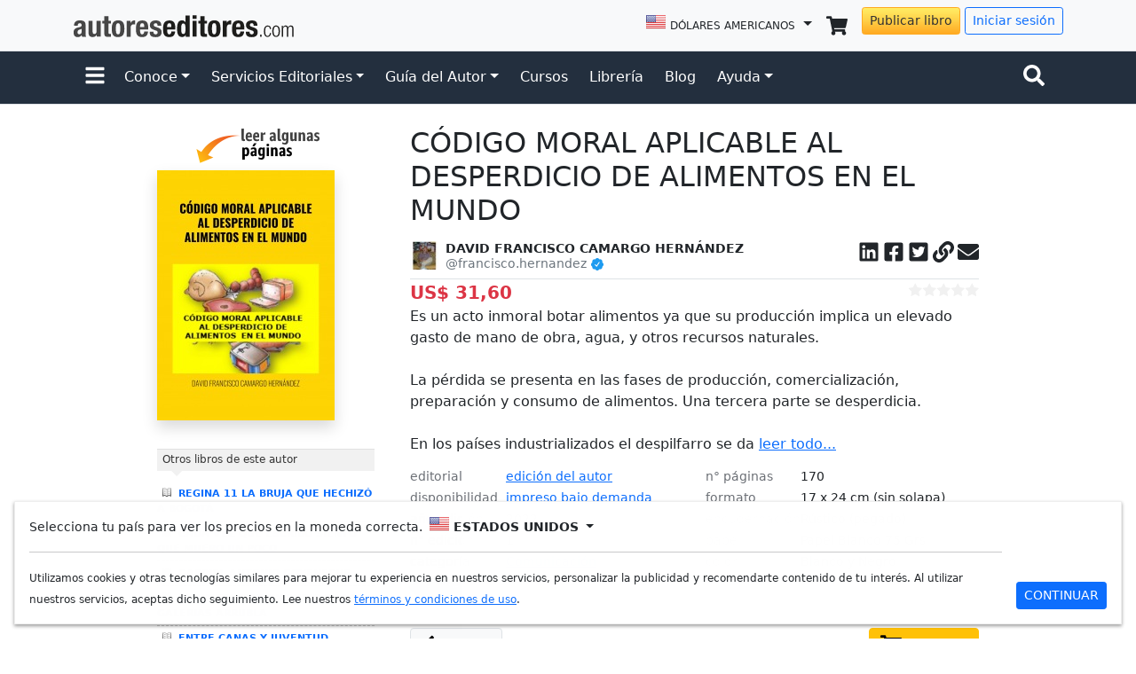

--- FILE ---
content_type: text/html; charset=UTF-8
request_url: https://www.autoreseditores.com/libro/21063/david-francisco-camargo-hernandez/codigo-moral-aplicable-al-desperdicio-de-alimentos-en-el-mundo.html
body_size: 23175
content:
<!doctype html>
<html lang="es">
	<head>
		<meta charset="utf-8">
		<meta name="viewport" content="width=device-width, initial-scale=1">
		
		<title>CÓDIGO MORAL APLICABLE AL DESPERDICIO DE ALIMENTOS EN EL MUNDO - DAVID FRANCISCO CAMARGO HERNÁNDEZ | Autores Editores</title>

		<link rel="canonical" href="https://www.autoreseditores.com/libro/21063/david-francisco-camargo-hernandez/codigo-moral-aplicable-al-desperdicio-de-alimentos-en-el-mundo.html">
		
		<meta name="description" 		content="Es un acto inmoral botar alimentos ya que su producción implica un elevado gasto de mano de obra, agua, y otros recursos naturales." />
		<meta name="keywords" 			content="ALIMENTOS,CÓDIGO,MORAL,DESPERDICIOS" />
		
		<meta property="fb:app_id" content="164185966957805" />
		
		<meta property="og:url"         content="https://www.autoreseditores.com/libro/21063/david-francisco-camargo-hernandez/codigo-moral-aplicable-al-desperdicio-de-alimentos-en-el-mundo.html" />
		<meta property="og:type"        content="book" />
		<meta property="og:title"       content="CÓDIGO MORAL APLICABLE AL DESPERDICIO DE ALIMENTOS EN EL MUNDO" />
		<meta property="og:description" content="Es un acto inmoral botar alimentos ya que su producción implica un elevado gasto de mano de obra, agua, y otros recursos naturales." />
		<meta property="og:site_name"	content="AutoresEditores.com" />
		<meta property="og:image"		content="https://autoreseditores.s3.amazonaws.com/book_preview/cover_thumb/bigger/000021063.jpeg?1769040427" />
		
		<meta name="twitter:card" 			content="summary" />
		<meta name="twitter:image"			content="https://autoreseditores.s3.amazonaws.com/book_preview/cover_thumb/bigger/000021063.jpeg?1769040427" />
		<meta name="twitter:title"			content="CÓDIGO MORAL APLICABLE AL DESPERDICIO DE ALIMENTOS EN EL MUNDO" />
		<meta name="twitter:description"	content="Es un acto inmoral botar alimentos ya que su producción implica un elevado gasto de mano de obra, agua, y otros recursos naturales." />
		<meta name="twitter:site"			content="@autoreseditores" />
		
		<link rel="apple-touch-icon" href="/assets/img/favicons/apple-touch-icon.png" sizes="180x180">
<link rel="icon" href="/assets/img/favicons/favicon-32x32.png" sizes="32x32" type="image/png">
<link rel="icon" href="/assets/img/favicons/favicon-16x16.png" sizes="16x16" type="image/png">
<link rel="manifest" href="/assets/img/favicons/manifest.json">
<!--link rel="mask-icon" href="/assets/img/favicons/safari-pinned-tab.svg" color="#7952b3"-->
<link rel="icon" href="/assets/img/favicons/favicon.ico">
<link href="https://cdn.jsdelivr.net/npm/bootstrap@5.1.3/dist/css/bootstrap.min.css" rel="stylesheet" integrity="sha384-1BmE4kWBq78iYhFldvKuhfTAU6auU8tT94WrHftjDbrCEXSU1oBoqyl2QvZ6jIW3" crossorigin="anonymous">
<link href="/assets/css/template.css" rel="stylesheet">
<script src="https://ajax.googleapis.com/ajax/libs/jquery/3.6.0/jquery.min.js"></script>
<script src="https://cdn.jsdelivr.net/npm/bootstrap@5.1.3/dist/js/bootstrap.bundle.min.js" integrity="sha384-ka7Sk0Gln4gmtz2MlQnikT1wXgYsOg+OMhuP+IlRH9sENBO0LRn5q+8nbTov4+1p" crossorigin="anonymous"></script>
<script type="text/javascript" src="/assets/js/template.js?20210923"></script>
<meta name="facebook-domain-verification" content="68hsarv4yxbkhs488amn0zpg8ooxl7" />		
		<!-- Flipbook StyleSheet -->
		<link href="/assets/ext/dflip/css/dflip.css" rel="stylesheet" type="text/css">

		<!-- Icons Stylesheet -->
		<link href="/assets/ext/dflip/css/themify-icons.css" rel="stylesheet" type="text/css">

		<!-- Structured Data -->
		<script type="application/ld+json">
			{
				"@context": "https://schema.org",
				"@type": "Book",
				"@id": "https://www.autoreseditores.com/libro/21063/david-francisco-camargo-hernandez/codigo-moral-aplicable-al-desperdicio-de-alimentos-en-el-mundo.html#book-21063"
				"sku": "21063",
				"productID": "21063",
						"bookFormat": "Paperback",
				"copyrightYear": "2022",
				"description": "Es un acto inmoral botar alimentos ya que su producción implica un elevado gasto de mano de obra, agua, y otros recursos naturales.",
				"genre": "Comunicación",
					"name": "CÓDIGO MORAL APLICABLE AL DESPERDICIO DE ALIMENTOS EN EL MUNDO",
				"numberOfPages": "170",
				"image": "https://autoreseditores.s3.amazonaws.com/book_preview/cover_thumb/bigger/000021063.jpeg?1769040427",
				"publisher": {
					"@type": "Person",
					"name": "DAVID FRANCISCO CAMARGO HERNÁNDEZ"
				},
						"offers": {
					"@type": "Offer",
					"url": "https://www.autoreseditores.com/libro/21063/david-francisco-camargo-hernandez/codigo-moral-aplicable-al-desperdicio-de-alimentos-en-el-mundo.html",
					"priceCurrency": "USD",
					"price": 31.6,
					"itemCondition": "https://schema.org/NewCondition",
					"availability": "https://schema.org/InStock"
				  }
					}
		</script>
		
		<!-- JAVASCRIPT -->
		<script type="text/javascript">
			
			function printResults(item, index) {
				$('#review_body_results').append('<div class="mb-3 border-bottom">'+item.cr_review_html+'<p class="mb-1">'+item.cr_comment+'</p><p class="mb-0 fs-85"><em>'+item.buyer_name+'</em></p><p class="text-muted fs-7">'+item.cr_date_relative+'&nbsp;&nbsp;<svg class="icon icon-sm" width="16" height="16" viewBox="0 0 32 32"><use xlink:href="#map-marker"></use></svg> '+item.buyer_city+' / '+item.buyer_country+'</p></div>'); 
			}
			
			var cover_image_src = "https://autoreseditores.s3.amazonaws.com/book_preview/cover_thumb/bigger/000021063.jpeg?1769040427";
			
			$(document).ready(function() {  
				
				$( "#cover-image-div" ).load(cover_image_src, function() {
					$("#cover-image-div").html('<img class="img-fluid shadow" src="'+cover_image_src+'" width="200" height="282" />');
					$("#cover-image-div-mobile").html('<img class="img-fluid shadow" src="'+cover_image_src+'" width="200" height="282" />');
				});
				
				$(".more").click(function() {
					$(this).parent().children('.complete').show();
					$(this).parent().children('.more').hide();
				});
				
				$(".link").click(function() {
					$("#copy_div").toggleClass('d-none');
				});
				
				$(document).on('click', '.view_reviews' , function() {
					$('html, body').animate({scrollTop: ($('#view_reviews_header').offset().top - 85)});
				});
				
				$(document).on('click', '#load_more_reviews' , function() {
					var book_id = $('#review_book_id').val();
					$.ajax({
						url: "/x-ajaxReviews.php",
						type: "GET",
						data:'book_id='+book_id+'&page=2',
						success: function(json_str){
							//Print elements
							var json_array = JSON.parse(json_str);
							if (json_array.length >= 1) {
								json_array.forEach(printResults);
								$('#load_more_div').html('');
							}
							else {
								$('#load_more_div').html('<div class="alert alert-info">no hay más evaluaciones</div>');
							}
						}        
					});
					return false;
				});
				
				
			});
		
		/*
			var comment_callback = function(json_value) {
				
				console.log("comment_callback");
				console.log(json_value);
				
				$.post("/x-fb-addBookComments.php", { 
						fn: "addComment", 
						book_id: "21063", 
						permalink: "www.autoreseditores.com/libro/21063/david-francisco-camargo-hernandez/codigo-moral-aplicable-al-desperdicio-de-alimentos-en-el-mundo.html", 
						response_json: json_value 
					}, 
					function(result){
						console.log(result);
					});
				
			}
		*/
			
			//Copy link
			window.onload=function() {

				document.getElementById("copyButton").addEventListener("click", function() {
					copyToClipboardMsg(document.getElementById("copyTarget"), "copy_msg");
				});

				function copyToClipboardMsg(elem, msgElem) {
					var succeed = copyToClipboard(elem);
					var msg;
					if (!succeed) {
						msg = '<div class="alert alert-danger alert-dismissible fade show" role="alert"><strong>¡Error!</strong> Función no disponible. Utilice <em>Ctrl + C</em><button type="button" class="btn-close" data-bs-dismiss="alert" aria-label="Close"></button></div>'
					} else {
						msg = '<div class="alert alert-success alert-dismissible fade show" role="alert"><strong>¡Listo!</strong> Enlace copiado para el portapapeles.<button type="button" class="btn-close" data-bs-dismiss="alert" aria-label="Close"></button></div>'
					}
					if (typeof msgElem === "string") {
						msgElem = document.getElementById(msgElem);
					}
					msgElem.innerHTML = msg;
					setTimeout(function() {
						msgElem.innerHTML = "";
						msgElem.parentNode.classList.add('d-none');
					}, 4000);
				}

				function copyToClipboard(elem) {
					  // create hidden text element, if it doesn't already exist
					var targetId = "_hiddenCopyText_";
					var isInput = elem.tagName === "INPUT" || elem.tagName === "TEXTAREA";
					var origSelectionStart, origSelectionEnd;
					if (isInput) {
						// can just use the original source element for the selection and copy
						target = elem;
						origSelectionStart = elem.selectionStart;
						origSelectionEnd = elem.selectionEnd;
					} else {
						// must use a temporary form element for the selection and copy
						target = document.getElementById(targetId);
						if (!target) {
							var target = document.createElement("textarea");
							target.style.position = "absolute";
							target.style.left = "-9999px";
							target.style.top = "0";
							target.id = targetId;
							document.body.appendChild(target);
						}
						target.textContent = elem.textContent;
					}
					// select the content
					var currentFocus = document.activeElement;
					target.focus();
					target.setSelectionRange(0, target.value.length);
					
					// copy the selection
					var succeed;
					try {
						  succeed = document.execCommand("copy");
					} catch(e) {
						succeed = false;
					}
					// restore original focus
					if (currentFocus && typeof currentFocus.focus === "function") {
						currentFocus.focus();
					}
					
					if (isInput) {
						// restore prior selection
						elem.setSelectionRange(origSelectionStart, origSelectionEnd);
					} else {
						// clear temporary content
						target.textContent = "";
					}
					return succeed;
				}

				// FB.Event.subscribe('comment.create', comment_callback);
				// FB.Event.subscribe('comment.remove', comment_callback);

			}//]]> 

		</script>
		
		<!-- CSS -->
		<style>
			
			@media (min-width: 992px){
				.desktop-cover-image-div {
					position: -webkit-sticky;
					position: sticky;
					top: 1rem;
					right: 0;
					z-index: 2;
					height: calc(100vh - 2rem);
					overflow-y: auto;
				}
			}
			
			.complete{display:none;}
			
			.cover-image-div:empty {
				max-width: 100%;
				width: 200px;
				height: 300px;
				cursor: progress;
				background: 
					linear-gradient(0.25turn, transparent, #fff, transparent),
					linear-gradient(#eee, #eee);  
				background-repeat: no-repeat;
				background-size: 200px 300px, 200px 280px; 
				background-position: -200px 0, 0 0; 
				animation: loading 1.5s infinite;
			}
			@keyframes loading {  
			  to {
				background-position: 315px 0, 0 0;
			  }
			}
			
			.linkedin:hover{color:#0E76A8;}
			.facebook:hover{color:#3B5998;}
			.twitter:hover{color:#00ACEE;}
			.link:hover{color:#34A853;}
			.email:hover{color:#BB001B;}
			.star{color:#FBBC05}
			
			.star-rating {
			  display: flex;
			  gap:0.01rem;
			}
			.c-star {
				width: var(--size, 1rem);
				height: var(--size, 1rem);
				fill:#f1f1f1;
			}
			.star_active {
				fill:#ffc107;
			}
			
			
			



			
			
			
			
			/* Facebook Comments Old Version */
			.facebookCommentPostBox {
				width:100%;
				margin-bottom:10px;
				border-bottom:1px #e1e1e1 solid;
				font-size: 11px;
				font-family: 'lucida grande',tahoma,verdana,arial,sans-serif;
				line-height: 14px;
			}
			.facebookCommentUserPic {
				width:50px;
				float:left;
				margin:0px 10px 0px 0px;
			}
			.facebookCommentPost {
				width:440px;
				float:left;
				margin:0px;
			}
			.facebookCommentUserName {
				font-weight: bold;
				color: #3B5998;
			}
			.facebookCommentPostTime, .facebookCommentUserCountry {
				color: gray;
			}
			.facebookCommentPostTime {
				margin-bottom: 7px;
			}
			.facebookCommentPostText {
				color: #1A1A1A;
				margin: 4px 0px 4px 0px;
			}
			.fbMoreComments {
				width:500px;
				margin: 5px 0px 10px 0px;
			}
			
			.clearfix::after {
				clear: both;
				content: ".";
				display: block;
				font-size: 0;
				height: 0;
				line-height: 0;
				visibility: hidden;
			}
			.fbMoreCommentsBox {
				font-size: 11px;
				font-family: 'lucida grande',tahoma,verdana,arial,sans-serif;
				background-color: #EDEFF4;
				border: 1px solid #D8DFEA;
				padding: 8px;
				cursor: pointer;
				color: #3B5998;
				text-decoration:none;
				width:482px;
				display: block;
				text-align:center;
				line-height: 1.28;
			}
			.fbMoreCommentsBox:hover {
				background-color: #D8DFEA;
				text-decoration:none;
			}
			.tags-list {
				padding-left: 0rem;
			}
			.tags-list li {
				display: inline-block;
				position: relative;
				margin: 0 4px 3px 8px!important;
			}
			.tags-list a {
				display: inline-block;
				text-decoration: none;
				position: relative;
				height: 1.2rem;
				padding: 0 0.5rem;
				font-size: .875rem!important;
				font-weight: 400!important;
				line-height: 1.1rem;
				color: #fff!important;
				background: #b0b0b0!important;
				transition: none .15s ease-in-out;
				border-radius: 0 3px 3px 0!important;
			}
			.tags-list a:hover {
				color: #fff!important;
				background-color: #3c6efd!important;
			}
			.tags-list a:before {
				display: inline-block;
				content: "";
				border-right: 0.6rem solid #b0b0b0;
				border-bottom: 0.6rem solid transparent;
				border-top: 0.6rem solid transparent;
				top: 0;
				right: 100%;
				position: absolute;
				width: 0;
				height: 0;
			}
			.tags-list a:hover:before {
				border-right-color: #3c6efd;
			}
			.tags-list a:after {
				z-index: 1;
				content: "";
				background-color: #f2f2f2;
				border-radius: 10px;
				top: 0.5rem;
				left: -3px;
				position: absolute;
				width: 4px;
				height: 4px;
			}
			
			.book-meta-details {
				display: flex;
				flex-flow: row;
				flex-wrap: wrap;
				font-size: .85rem;
				line-height: 1.25;
			}
			.book-meta-details dt {
				flex: 0 0 35%;
				color: rgba(10,16,26,.6);
				margin-bottom: 0.5rem;
				font-weight: normal;
			}
			.book-meta-details dd {				
				flex: 0 0 65%;
				margin-left: auto;
				text-align: left;
			}
			
			.df-ui-download{display:none;}
			.df-ui-share{display:none;}
		
		</style>
		
		<!-- Global site tag (gtag.js) - Google Analytics -->
<script async src="https://www.googletagmanager.com/gtag/js?id=UA-19355113-1"></script>
<script>
  window.dataLayer = window.dataLayer || [];
  function gtag(){dataLayer.push(arguments);}
  gtag('js', new Date());
  gtag('config', 'UA-19355113-1');
  gtag('config', 'AW-977556787');
</script>	</head>
	
	<body>
		
		<svg style="display:none;height:0;width:0;">
			<defs>
				<g id="user-lock">
					<svg aria-hidden="true" focusable="false" data-prefix="fas" data-icon="user-lock" class="svg-inline--fa fa-user-lock fa-w-20" role="img" xmlns="http://www.w3.org/2000/svg" viewBox="0 0 640 512"><path fill="currentColor" d="M224 256A128 128 0 1 0 96 128a128 128 0 0 0 128 128zm96 64a63.08 63.08 0 0 1 8.1-30.5c-4.8-.5-9.5-1.5-14.5-1.5h-16.7a174.08 174.08 0 0 1-145.8 0h-16.7A134.43 134.43 0 0 0 0 422.4V464a48 48 0 0 0 48 48h280.9a63.54 63.54 0 0 1-8.9-32zm288-32h-32v-80a80 80 0 0 0-160 0v80h-32a32 32 0 0 0-32 32v160a32 32 0 0 0 32 32h224a32 32 0 0 0 32-32V320a32 32 0 0 0-32-32zM496 432a32 32 0 1 1 32-32 32 32 0 0 1-32 32zm32-144h-64v-80a32 32 0 0 1 64 0z"></path></svg>
				</g>
			</defs>
		</svg>
		
		<div id="fb-root"></div>
		<script async defer crossorigin="anonymous" src="https://connect.facebook.net/es_LA/sdk.js#xfbml=1&version=v18.0&appId=164185966957805" nonce="9NRNX3zj"></script>
									
		<!--script>
			window.fbAsyncInit = function() {
				FB.init({
				  appId      : '164185966957805',
				  xfbml      : true,
				  version    : 'v2.12'
				});
			  };

			  (function(d, s, id){
				 var js, fjs = d.getElementsByTagName(s)[0];
				 if (d.getElementById(id)) {return;}
				 js = d.createElement(s); js.id = id;
				 js.src = "//connect.facebook.net/es_LA/sdk.js";
				 fjs.parentNode.insertBefore(js, fjs);
			   }(document, 'script', 'facebook-jssdk'));
		</script-->
		
			
		
	<svg style="display: none;">
	<defs>
		
		<g id="check-circle-fill">
			<svg xmlns="http://www.w3.org/2000/svg" role="img" viewBox="0 0 16 16"><path fill="currentColor" d="M16 8A8 8 0 1 1 0 8a8 8 0 0 1 16 0zm-3.97-3.03a.75.75 0 0 0-1.08.022L7.477 9.417 5.384 7.323a.75.75 0 0 0-1.06 1.06L6.97 11.03a.75.75 0 0 0 1.079-.02l3.992-4.99a.75.75 0 0 0-.01-1.05z"/></svg>
		</g>
		
		<g id="question-circle-solid">
			<svg xmlns="http://www.w3.org/2000/svg" role="img" viewBox="0 0 512 512"><path fill="currentColor" d="M504 256c0 136.997-111.043 248-248 248S8 392.997 8 256C8 119.083 119.043 8 256 8s248 111.083 248 248zM262.655 90c-54.497 0-89.255 22.957-116.549 63.758-3.536 5.286-2.353 12.415 2.715 16.258l34.699 26.31c5.205 3.947 12.621 3.008 16.665-2.122 17.864-22.658 30.113-35.797 57.303-35.797 20.429 0 45.698 13.148 45.698 32.958 0 14.976-12.363 22.667-32.534 33.976C247.128 238.528 216 254.941 216 296v4c0 6.627 5.373 12 12 12h56c6.627 0 12-5.373 12-12v-1.333c0-28.462 83.186-29.647 83.186-106.667 0-58.002-60.165-102-116.531-102zM256 338c-25.365 0-46 20.635-46 46 0 25.364 20.635 46 46 46s46-20.636 46-46c0-25.365-20.635-46-46-46z"/></svg>
		</g>
		
		<g id="info-fill">
			<svg xmlns="http://www.w3.org/2000/svg" role="img" viewBox="0 0 16 16"><path fill="currentColor" d="M8 16A8 8 0 1 0 8 0a8 8 0 0 0 0 16zm.93-9.412-1 4.705c-.07.34.029.533.304.533.194 0 .487-.07.686-.246l-.088.416c-.287.346-.92.598-1.465.598-.703 0-1.002-.422-.808-1.319l.738-3.468c.064-.293.006-.399-.287-.47l-.451-.081.082-.381 2.29-.287zM8 5.5a1 1 0 1 1 0-2 1 1 0 0 1 0 2z"/></svg>
		</g>
		
		<g id="exclamation-triangle-fill">
			<svg xmlns="http://www.w3.org/2000/svg" role="img" viewBox="0 0 16 16"><path fill="currentColor" d="M8.982 1.566a1.13 1.13 0 0 0-1.96 0L.165 13.233c-.457.778.091 1.767.98 1.767h13.713c.889 0 1.438-.99.98-1.767L8.982 1.566zM8 5c.535 0 .954.462.9.995l-.35 3.507a.552.552 0 0 1-1.1 0L7.1 5.995A.905.905 0 0 1 8 5zm.002 6a1 1 0 1 1 0 2 1 1 0 0 1 0-2z"/></svg>
		</g>
		
		<g id="facebook-square">
			<svg xmlns="http://www.w3.org/2000/svg" role="img" viewBox="0 0 448 512"><path fill="currentColor" d="M400 32H48A48 48 0 0 0 0 80v352a48 48 0 0 0 48 48h137.25V327.69h-63V256h63v-54.64c0-62.15 37-96.48 93.67-96.48 27.14 0 55.52 4.84 55.52 4.84v61h-31.27c-30.81 0-40.42 19.12-40.42 38.73V256h68.78l-11 71.69h-57.78V480H400a48 48 0 0 0 48-48V80a48 48 0 0 0-48-48z"></path></svg>
		</g>

		<g id="instagram-square">
			<svg xmlns="http://www.w3.org/2000/svg" role="img" viewBox="0 0 448 512"><path fill="currentColor" d="M224,202.66A53.34,53.34,0,1,0,277.36,256,53.38,53.38,0,0,0,224,202.66Zm124.71-41a54,54,0,0,0-30.41-30.41c-21-8.29-71-6.43-94.3-6.43s-73.25-1.93-94.31,6.43a54,54,0,0,0-30.41,30.41c-8.28,21-6.43,71.05-6.43,94.33S91,329.26,99.32,350.33a54,54,0,0,0,30.41,30.41c21,8.29,71,6.43,94.31,6.43s73.24,1.93,94.3-6.43a54,54,0,0,0,30.41-30.41c8.35-21,6.43-71.05,6.43-94.33S357.1,182.74,348.75,161.67ZM224,338a82,82,0,1,1,82-82A81.9,81.9,0,0,1,224,338Zm85.38-148.3a19.14,19.14,0,1,1,19.13-19.14A19.1,19.1,0,0,1,309.42,189.74ZM400,32H48A48,48,0,0,0,0,80V432a48,48,0,0,0,48,48H400a48,48,0,0,0,48-48V80A48,48,0,0,0,400,32ZM382.88,322c-1.29,25.63-7.14,48.34-25.85,67s-41.4,24.63-67,25.85c-26.41,1.49-105.59,1.49-132,0-25.63-1.29-48.26-7.15-67-25.85s-24.63-41.42-25.85-67c-1.49-26.42-1.49-105.61,0-132,1.29-25.63,7.07-48.34,25.85-67s41.47-24.56,67-25.78c26.41-1.49,105.59-1.49,132,0,25.63,1.29,48.33,7.15,67,25.85s24.63,41.42,25.85,67.05C384.37,216.44,384.37,295.56,382.88,322Z"></path></svg>
		</g>
		
		<g id="twitter-square">
			<svg xmlns="http://www.w3.org/2000/svg" role="img" viewBox="0 0 448 512"><path fill="currentColor" d="M400 32H48C21.5 32 0 53.5 0 80v352c0 26.5 21.5 48 48 48h352c26.5 0 48-21.5 48-48V80c0-26.5-21.5-48-48-48zm-48.9 158.8c.2 2.8.2 5.7.2 8.5 0 86.7-66 186.6-186.6 186.6-37.2 0-71.7-10.8-100.7-29.4 5.3.6 10.4.8 15.8.8 30.7 0 58.9-10.4 81.4-28-28.8-.6-53-19.5-61.3-45.5 10.1 1.5 19.2 1.5 29.6-1.2-30-6.1-52.5-32.5-52.5-64.4v-.8c8.7 4.9 18.9 7.9 29.6 8.3a65.447 65.447 0 0 1-29.2-54.6c0-12.2 3.2-23.4 8.9-33.1 32.3 39.8 80.8 65.8 135.2 68.6-9.3-44.5 24-80.6 64-80.6 18.9 0 35.9 7.9 47.9 20.7 14.8-2.8 29-8.3 41.6-15.8-4.9 15.2-15.2 28-28.8 36.1 13.2-1.4 26-5.1 37.8-10.2-8.9 13.1-20.1 24.7-32.9 34z"></path></svg>
		</g>
		
		<g id="linkedin-square">
			<svg xmlns="http://www.w3.org/2000/svg" role="img" viewBox="0 0 448 512"><path fill="currentColor" d="M416 32H31.9C14.3 32 0 46.5 0 64.3v383.4C0 465.5 14.3 480 31.9 480H416c17.6 0 32-14.5 32-32.3V64.3c0-17.8-14.4-32.3-32-32.3zM135.4 416H69V202.2h66.5V416zm-33.2-243c-21.3 0-38.5-17.3-38.5-38.5S80.9 96 102.2 96c21.2 0 38.5 17.3 38.5 38.5 0 21.3-17.2 38.5-38.5 38.5zm282.1 243h-66.4V312c0-24.8-.5-56.7-34.5-56.7-34.6 0-39.9 27-39.9 54.9V416h-66.4V202.2h63.7v29.2h.9c8.9-16.8 30.6-34.5 62.9-34.5 67.2 0 79.7 44.3 79.7 101.9V416z"></path></svg>
		</g>
		
		<g id="shopping-cart-solid">
			<svg xmlns="http://www.w3.org/2000/svg" role="img" viewBox="0 0 576 512"><path fill="currentColor" d="M528.12 301.319l47.273-208C578.806 78.301 567.391 64 551.99 64H159.208l-9.166-44.81C147.758 8.021 137.93 0 126.529 0H24C10.745 0 0 10.745 0 24v16c0 13.255 10.745 24 24 24h69.883l70.248 343.435C147.325 417.1 136 435.222 136 456c0 30.928 25.072 56 56 56s56-25.072 56-56c0-15.674-6.447-29.835-16.824-40h209.647C430.447 426.165 424 440.326 424 456c0 30.928 25.072 56 56 56s56-25.072 56-56c0-22.172-12.888-41.332-31.579-50.405l5.517-24.276c3.413-15.018-8.002-29.319-23.403-29.319H218.117l-6.545-32h293.145c11.206 0 20.92-7.754 23.403-18.681z"></path></svg>
		</g>
		
		<g id="search-solid">
			<svg xmlns="http://www.w3.org/2000/svg" role="img" viewBox="0 0 512 512"><path fill="currentColor" d="M505 442.7L405.3 343c-4.5-4.5-10.6-7-17-7H372c27.6-35.3 44-79.7 44-128C416 93.1 322.9 0 208 0S0 93.1 0 208s93.1 208 208 208c48.3 0 92.7-16.4 128-44v16.3c0 6.4 2.5 12.5 7 17l99.7 99.7c9.4 9.4 24.6 9.4 33.9 0l28.3-28.3c9.4-9.4 9.4-24.6.1-34zM208 336c-70.7 0-128-57.2-128-128 0-70.7 57.2-128 128-128 70.7 0 128 57.2 128 128 0 70.7-57.2 128-128 128z"></path></svg>
		</g>
		
		<g id="envelope-solid">
			<svg xmlns="http://www.w3.org/2000/svg" role="img" viewBox="0 0 512 512"><path fill="currentColor" d="M502.3 190.8c3.9-3.1 9.7-.2 9.7 4.7V400c0 26.5-21.5 48-48 48H48c-26.5 0-48-21.5-48-48V195.6c0-5 5.7-7.8 9.7-4.7 22.4 17.4 52.1 39.5 154.1 113.6 21.1 15.4 56.7 47.8 92.2 47.6 35.7.3 72-32.8 92.3-47.6 102-74.1 131.6-96.3 154-113.7zM256 320c23.2.4 56.6-29.2 73.4-41.4 132.7-96.3 142.8-104.7 173.4-128.7 5.8-4.5 9.2-11.5 9.2-18.9v-19c0-26.5-21.5-48-48-48H48C21.5 64 0 85.5 0 112v19c0 7.4 3.4 14.3 9.2 18.9 30.6 23.9 40.7 32.4 173.4 128.7 16.8 12.2 50.2 41.8 73.4 41.4z"></path></svg>
		</g>
		
		<g id="bell-solid">
			<svg xmlns="http://www.w3.org/2000/svg" role="img" viewBox="0 0 448 512"><path fill="currentColor" d="M224 512c35.32 0 63.97-28.65 63.97-64H160.03c0 35.35 28.65 64 63.97 64zm215.39-149.71c-19.32-20.76-55.47-51.99-55.47-154.29 0-77.7-54.48-139.9-127.94-155.16V32c0-17.67-14.32-32-31.98-32s-31.98 14.33-31.98 32v20.84C118.56 68.1 64.08 130.3 64.08 208c0 102.3-36.15 133.53-55.47 154.29-6 6.45-8.66 14.16-8.61 21.71.11 16.4 12.98 32 32.1 32h383.8c19.12 0 32-15.6 32.1-32 .05-7.55-2.61-15.27-8.61-21.71z"></path></svg>
		</g>
		
		<g id="user-circle">
			<svg xmlns="http://www.w3.org/2000/svg" role="img" viewBox="0 0 496 512"><path fill="currentColor" d="M248 8C111 8 0 119 0 256s111 248 248 248 248-111 248-248S385 8 248 8zm0 96c48.6 0 88 39.4 88 88s-39.4 88-88 88-88-39.4-88-88 39.4-88 88-88zm0 344c-58.7 0-111.3-26.6-146.5-68.2 18.8-35.4 55.6-59.8 98.5-59.8 2.4 0 4.8.4 7.1 1.1 13 4.2 26.6 6.9 40.9 6.9 14.3 0 28-2.7 40.9-6.9 2.3-.7 4.7-1.1 7.1-1.1 42.9 0 79.7 24.4 98.5 59.8C359.3 421.4 306.7 448 248 448z"></path></svg>
		</g>
		
		<g id="bars-solid">
			<svg xmlns="http://www.w3.org/2000/svg" role="img" viewBox="0 0 448 512"><path fill="currentColor" d="M16 132h416c8.837 0 16-7.163 16-16V76c0-8.837-7.163-16-16-16H16C7.163 60 0 67.163 0 76v40c0 8.837 7.163 16 16 16zm0 160h416c8.837 0 16-7.163 16-16v-40c0-8.837-7.163-16-16-16H16c-8.837 0-16 7.163-16 16v40c0 8.837 7.163 16 16 16zm0 160h416c8.837 0 16-7.163 16-16v-40c0-8.837-7.163-16-16-16H16c-8.837 0-16 7.163-16 16v40c0 8.837 7.163 16 16 16z"></path></svg>
		</g>
		
		<g id="ellipsis-h">
			<svg xmlns="http://www.w3.org/2000/svg" role="img" viewBox="0 0 512 512"><path fill="currentColor" d="M328 256c0 39.8-32.2 72-72 72s-72-32.2-72-72 32.2-72 72-72 72 32.2 72 72zm104-72c-39.8 0-72 32.2-72 72s32.2 72 72 72 72-32.2 72-72-32.2-72-72-72zm-352 0c-39.8 0-72 32.2-72 72s32.2 72 72 72 72-32.2 72-72-32.2-72-72-72z"></path></svg>
		</g>
		
		<g id="link">
			<svg xmlns="http://www.w3.org/2000/svg" role="img" viewBox="0 0 512 512"><path fill="currentColor" d="M326.612 185.391c59.747 59.809 58.927 155.698.36 214.59-.11.12-.24.25-.36.37l-67.2 67.2c-59.27 59.27-155.699 59.262-214.96 0-59.27-59.26-59.27-155.7 0-214.96l37.106-37.106c9.84-9.84 26.786-3.3 27.294 10.606.648 17.722 3.826 35.527 9.69 52.721 1.986 5.822.567 12.262-3.783 16.612l-13.087 13.087c-28.026 28.026-28.905 73.66-1.155 101.96 28.024 28.579 74.086 28.749 102.325.51l67.2-67.19c28.191-28.191 28.073-73.757 0-101.83-3.701-3.694-7.429-6.564-10.341-8.569a16.037 16.037 0 0 1-6.947-12.606c-.396-10.567 3.348-21.456 11.698-29.806l21.054-21.055c5.521-5.521 14.182-6.199 20.584-1.731a152.482 152.482 0 0 1 20.522 17.197zM467.547 44.449c-59.261-59.262-155.69-59.27-214.96 0l-67.2 67.2c-.12.12-.25.25-.36.37-58.566 58.892-59.387 154.781.36 214.59a152.454 152.454 0 0 0 20.521 17.196c6.402 4.468 15.064 3.789 20.584-1.731l21.054-21.055c8.35-8.35 12.094-19.239 11.698-29.806a16.037 16.037 0 0 0-6.947-12.606c-2.912-2.005-6.64-4.875-10.341-8.569-28.073-28.073-28.191-73.639 0-101.83l67.2-67.19c28.239-28.239 74.3-28.069 102.325.51 27.75 28.3 26.872 73.934-1.155 101.96l-13.087 13.087c-4.35 4.35-5.769 10.79-3.783 16.612 5.864 17.194 9.042 34.999 9.69 52.721.509 13.906 17.454 20.446 27.294 10.606l37.106-37.106c59.271-59.259 59.271-155.699.001-214.959z"></path></svg>
		</g>
		
		<g id="map-marker">
			<svg xmlns="http://www.w3.org/2000/svg" role="img" viewBox="0 0 384 512"><path fill="currentColor" d="M172.268 501.67C26.97 291.031 0 269.413 0 192 0 85.961 85.961 0 192 0s192 85.961 192 192c0 77.413-26.97 99.031-172.268 309.67-9.535 13.774-29.93 13.773-39.464 0z"></path></svg>
		</g>
		
		<g id="user-verified">
			<svg xmlns="http://www.w3.org/2000/svg" role="img" viewBox="0 0 24 24"><g><path fill="currentColor" d="M22.5 12.5c0-1.58-.875-2.95-2.148-3.6.154-.435.238-.905.238-1.4 0-2.21-1.71-3.998-3.818-3.998-.47 0-.92.084-1.336.25C14.818 2.415 13.51 1.5 12 1.5s-2.816.917-3.437 2.25c-.415-.165-.866-.25-1.336-.25-2.11 0-3.818 1.79-3.818 4 0 .494.083.964.237 1.4-1.272.65-2.147 2.018-2.147 3.6 0 1.495.782 2.798 1.942 3.486-.02.17-.032.34-.032.514 0 2.21 1.708 4 3.818 4 .47 0 .92-.086 1.335-.25.62 1.334 1.926 2.25 3.437 2.25 1.512 0 2.818-.916 3.437-2.25.415.163.865.248 1.336.248 2.11 0 3.818-1.79 3.818-4 0-.174-.012-.344-.033-.513 1.158-.687 1.943-1.99 1.943-3.484zm-6.616-3.334l-4.334 6.5c-.145.217-.382.334-.625.334-.143 0-.288-.04-.416-.126l-.115-.094-2.415-2.415c-.293-.293-.293-.768 0-1.06s.768-.294 1.06 0l1.77 1.767 3.825-5.74c.23-.345.696-.436 1.04-.207.346.23.44.696.21 1.04z"></path></g></svg>
		</g>
		
		<g id="arrow-left">
			<svg xmlns="http://www.w3.org/2000/svg" role="img" viewBox="0 0 448 512"><path fill="currentColor" d="M257.5 445.1l-22.2 22.2c-9.4 9.4-24.6 9.4-33.9 0L7 273c-9.4-9.4-9.4-24.6 0-33.9L201.4 44.7c9.4-9.4 24.6-9.4 33.9 0l22.2 22.2c9.5 9.5 9.3 25-.4 34.3L136.6 216H424c13.3 0 24 10.7 24 24v32c0 13.3-10.7 24-24 24H136.6l120.5 114.8c9.8 9.3 10 24.8.4 34.3z"></path></svg>
		</g>
		
		<g id="arrow-right">
			<svg xmlns="http://www.w3.org/2000/svg" role="img" viewBox="0 0 448 512"><path fill="currentColor" d="M190.5 66.9l22.2-22.2c9.4-9.4 24.6-9.4 33.9 0L441 239c9.4 9.4 9.4 24.6 0 33.9L246.6 467.3c-9.4 9.4-24.6 9.4-33.9 0l-22.2-22.2c-9.5-9.5-9.3-25 .4-34.3L311.4 296H24c-13.3 0-24-10.7-24-24v-32c0-13.3 10.7-24 24-24h287.4L190.9 101.2c-9.8-9.3-10-24.8-.4-34.3z"></path></svg>
		</g>
		
		<g id="trash">
			<svg xmlns="http://www.w3.org/2000/svg" role="img" viewBox="0 0 448 512"><path fill="currentColor" d="M32 464a48 48 0 0 0 48 48h288a48 48 0 0 0 48-48V128H32zm272-256a16 16 0 0 1 32 0v224a16 16 0 0 1-32 0zm-96 0a16 16 0 0 1 32 0v224a16 16 0 0 1-32 0zm-96 0a16 16 0 0 1 32 0v224a16 16 0 0 1-32 0zM432 32H312l-9.4-18.7A24 24 0 0 0 281.1 0H166.8a23.72 23.72 0 0 0-21.4 13.3L136 32H16A16 16 0 0 0 0 48v32a16 16 0 0 0 16 16h416a16 16 0 0 0 16-16V48a16 16 0 0 0-16-16z"></path></svg>
		</g>
		
		<g id="times">
			<svg xmlns="http://www.w3.org/2000/svg" role="img" viewBox="0 0 352 512"><path fill="currentColor" d="M242.72 256l100.07-100.07c12.28-12.28 12.28-32.19 0-44.48l-22.24-22.24c-12.28-12.28-32.19-12.28-44.48 0L176 189.28 75.93 89.21c-12.28-12.28-32.19-12.28-44.48 0L9.21 111.45c-12.28 12.28-12.28 32.19 0 44.48L109.28 256 9.21 356.07c-12.28 12.28-12.28 32.19 0 44.48l22.24 22.24c12.28 12.28 32.2 12.28 44.48 0L176 322.72l100.07 100.07c12.28 12.28 32.2 12.28 44.48 0l22.24-22.24c12.28-12.28 12.28-32.19 0-44.48L242.72 256z"></path></svg>
		</g>
		
		<g id="share">
			<svg xmlns="http://www.w3.org/2000/svg" role="img" viewBox="0 0 448 512"><path fill="currentColor" d="M448 127.1C448 181 405 223.1 352 223.1C326.1 223.1 302.6 213.8 285.4 197.1L191.3 244.1C191.8 248 191.1 251.1 191.1 256C191.1 260 191.8 263.1 191.3 267.9L285.4 314.9C302.6 298.2 326.1 288 352 288C405 288 448 330.1 448 384C448 437 405 480 352 480C298.1 480 256 437 256 384C256 379.1 256.2 376 256.7 372.1L162.6 325.1C145.4 341.8 121.9 352 96 352C42.98 352 0 309 0 256C0 202.1 42.98 160 96 160C121.9 160 145.4 170.2 162.6 186.9L256.7 139.9C256.2 135.1 256 132 256 128C256 74.98 298.1 32 352 32C405 32 448 74.98 448 128L448 127.1zM95.1 287.1C113.7 287.1 127.1 273.7 127.1 255.1C127.1 238.3 113.7 223.1 95.1 223.1C78.33 223.1 63.1 238.3 63.1 255.1C63.1 273.7 78.33 287.1 95.1 287.1zM352 95.1C334.3 95.1 320 110.3 320 127.1C320 145.7 334.3 159.1 352 159.1C369.7 159.1 384 145.7 384 127.1C384 110.3 369.7 95.1 352 95.1zM352 416C369.7 416 384 401.7 384 384C384 366.3 369.7 352 352 352C334.3 352 320 366.3 320 384C320 401.7 334.3 416 352 416z"/></svg>
		</g>
		
		<g id="chevron-left">
			<svg xmlns="http://www.w3.org/2000/svg" viewBox="0 0 320 512"><path d="M224 480c-8.188 0-16.38-3.125-22.62-9.375l-192-192c-12.5-12.5-12.5-32.75 0-45.25l192-192c12.5-12.5 32.75-12.5 45.25 0s12.5 32.75 0 45.25L77.25 256l169.4 169.4c12.5 12.5 12.5 32.75 0 45.25C240.4 476.9 232.2 480 224 480z"/></svg>
		</g>
		
		<g id="chevron-right">
			<svg xmlns="http://www.w3.org/2000/svg" viewBox="0 0 320 512"><path d="M96 480c-8.188 0-16.38-3.125-22.62-9.375c-12.5-12.5-12.5-32.75 0-45.25L242.8 256L73.38 86.63c-12.5-12.5-12.5-32.75 0-45.25s32.75-12.5 45.25 0l192 192c12.5 12.5 12.5 32.75 0 45.25l-192 192C112.4 476.9 104.2 480 96 480z"/></svg>
		</g>
		
  </defs>
</svg>	
	<!-- Gray menu -->
	<nav class="navbar navbar-expand bg-light border-bottom">
		<div class="container col-xxl-10 d-flex flex-wrap justify-content-center header-container">
			
			<a class="col navbar-brand d-none d-sm-block" href="/">
				<img src="/assets/img/template/autoreseditores-com.svg" class="header-logo-ae" />
			</a>
			
			<a class="col navbar-brand d-block d-sm-none me-0" href="/">
				<img src="/assets/img/template/autoreseditores-com.svg" class="header-logo-ae" />
			</a>
			
			
			<div class="collapse navbar-collapse">
				<ul class="navbar-nav ms-auto flex-nowrap">
					
					<li class="nav-item dropdown">
						
						<a class="nav-link link-dark dropdown-toggle" href="#" id="dropdown_currency" data-bs-toggle="dropdown" aria-expanded="false">
							<i class="country country-us"></i> 
							<span class="text-uppercase fs-7 d-none d-md-inline-block d-lg-inline-block">Dólares americanos</span>
							<span class="text-uppercase fs-7 d-inline-block d-md-none d-lg-none">USD</span>
						</a>
						
						<ul class="dropdown-menu dropdown-menu-end" aria-labelledby="dropdown_currency">
							
												<li>
								<a class="dropdown-item" href="?xcountry=ar">
									<i class="country country-ar"></i>
									<span class="ae-country-name">Argentina<span class="ae-country-currency">Pesos Argentinos</span></span>
								</a>
							</li>
												<li>
								<a class="dropdown-item" href="?xcountry=bo">
									<i class="country country-bo"></i>
									<span class="ae-country-name">Bolivia<span class="ae-country-currency">Bolivianos</span></span>
								</a>
							</li>
												<li>
								<a class="dropdown-item" href="?xcountry=cl">
									<i class="country country-cl"></i>
									<span class="ae-country-name">Chile<span class="ae-country-currency">Peso Chileno</span></span>
								</a>
							</li>
												<li>
								<a class="dropdown-item" href="?xcountry=co">
									<i class="country country-co"></i>
									<span class="ae-country-name">Colombia<span class="ae-country-currency">Pesos Colombianos</span></span>
								</a>
							</li>
												<li>
								<a class="dropdown-item" href="?xcountry=ec">
									<i class="country country-ec"></i>
									<span class="ae-country-name">Ecuador<span class="ae-country-currency">Dólares americanos</span></span>
								</a>
							</li>
												<li>
								<a class="dropdown-item" href="?xcountry=es">
									<i class="country country-es"></i>
									<span class="ae-country-name">España<span class="ae-country-currency">Euro</span></span>
								</a>
							</li>
												<li>
								<a class="dropdown-item" href="?xcountry=us">
									<i class="country country-us"></i>
									<span class="ae-country-name">Estados Unidos<span class="ae-country-currency">Dólares americanos</span></span>
								</a>
							</li>
												<li>
								<a class="dropdown-item" href="?xcountry=mx">
									<i class="country country-mx"></i>
									<span class="ae-country-name">Mexico<span class="ae-country-currency">Peso Mexicano</span></span>
								</a>
							</li>
												<li>
								<a class="dropdown-item" href="?xcountry=py">
									<i class="country country-py"></i>
									<span class="ae-country-name">Paraguay<span class="ae-country-currency">Dólares americanos</span></span>
								</a>
							</li>
												<li>
								<a class="dropdown-item" href="?xcountry=pe">
									<i class="country country-pe"></i>
									<span class="ae-country-name">Peru<span class="ae-country-currency">Nuevo Sol Peruano</span></span>
								</a>
							</li>
												<li>
								<a class="dropdown-item" href="?xcountry=pt">
									<i class="country country-pt"></i>
									<span class="ae-country-name">Portugal<span class="ae-country-currency">Euro</span></span>
								</a>
							</li>
												<li>
								<a class="dropdown-item" href="?xcountry=uy">
									<i class="country country-uy"></i>
									<span class="ae-country-name">Uruguay<span class="ae-country-currency">Peso Uruguayo</span></span>
								</a>
							</li>
												<li>
								<a class="dropdown-item" href="?xcountry=ve">
									<i class="country country-ve"></i>
									<span class="ae-country-name">Venezuela<span class="ae-country-currency">Dólares americanos</span></span>
								</a>
							</li>
												<li>
								<a class="dropdown-item" href="?xcountry=xx">
									<i class="country country-xx"></i>
									<span class="ae-country-name">Otros países<span class="ae-country-currency">Dólares americanos</span></span>
								</a>
							</li>
												
						</ul>
					</li>
			
			
					<li class="nav-item">
						<a href="/carrito.html" class="nav-link link-dark position-relative">
							<svg viewBox="0 0 100 100" class="icon icon-lg"><use xlink:href="#shopping-cart-solid"></use></svg>
						
						</a>
					</li>
					
						<div class="text-end ms-2">
					<a href="/registrate.html?form_action=signin&r=cGFzby0xLmh0bWw=#" class="btn btn-sm btn-publish d-none d-md-inline-block d-lg-inline-block" style="font-weight:500;">Publicar libro</a>
					<a href="/registrate.html" class="btn btn-sm btn-outline-primary d-none d-md-inline-block d-lg-inline-block">Iniciar sesión</a>
				</div>
				<li class="nav-item">
					<a href="/registrate.html" class="nav-link link-dark d-inline-block d-md-none d-lg-none">
						<svg viewBox="0 0 100 100" class="icon icon-lg"><use xlink:href="#user-circle"></use></svg>
					</a>
				</li>
					</ul>
				
			</div>
			
	
	
		</div>
		
		
	</nav>
	
	
	
	
	<!-- Blue menu #519EBC -->
	
	<header class="navbar navbar-dark navbar-expand-lg" style="background-color:#232f3e;">
	
		<div class="container col-xxl-10">
			
			
			<a class="btn text-white" data-bs-toggle="offcanvas" href="#offcanvasExample" role="button" aria-controls="offcanvasExample">
				<svg class="bi flex-shrink-0" width="24" height="24" role="img" aria-label="Menu"><use xlink:href="#bars-solid"/></svg>
			</a>
			
			
			<!--button class="navbar-toggler text-white" style="border-color:transparent;" type="button" data-bs-toggle="collapse" data-bs-target="#navbarTogglerDemo01" aria-controls="navbarTogglerDemo01" aria-expanded="false" aria-label="Toggle navigation">
				<svg class="bi flex-shrink-0" width="24" height="24" role="img" aria-label="Menu"><use xlink:href="#bars-solid"/></svg>
			</button-->
			
			<div class="collapse navbar-collapse" id="navbarTogglerDemo01">
				
				<ul class="navbar-nav me-auto">
					<li class="nav-item me-2 dropdown">
	<a class="nav-link active dropdown-toggle" href="#" id="dropdown01" data-bs-toggle="dropdown" aria-expanded="false">Conoce</a>
	<ul class="dropdown-menu dropdown-menu-dark" aria-labelledby="dropdown01">
		<li><a class="dropdown-item" href="/como-funciona.html">Cómo funciona</a></li>
		<li><a class="dropdown-item" href="/publica-tu-libro.html">Publica tu libro</a></li>
		<li><a class="dropdown-item" href="/quienes-somos.html">Quiénes Somos</a></li>
	</ul>
</li>
<li class="nav-item me-2 dropdown">
	<a class="nav-link active dropdown-toggle" href="#" id="dropdown02" data-bs-toggle="dropdown" aria-expanded="false">Servicios Editoriales</a>
	<ul class="dropdown-menu dropdown-menu-dark" aria-labelledby="dropdown02">
		<li><a class="dropdown-item" href="/servicio-impresion-libros.html">Impresión</a></li>
		<li><a class="dropdown-item" href="/servicio-correccion-estilo.html">Corrección de Estilo</a></li>
		<li><a class="dropdown-item" href="/servicio-diagramacion-libro.html">Diagramación</a></li>
		<li><a class="dropdown-item" href="/servicio-diseno-caratula.html">Diseño de Carátula</a></li>
		<li><a class="dropdown-item" href="/generar-codigo-barras-isbn.html">Código de Barras</a></li>
	</ul>
</li>
<li class="nav-item me-2 dropdown">
	<a class="nav-link active dropdown-toggle" href="#" id="dropdown04" data-bs-toggle="dropdown" aria-expanded="false">Guía del Autor</a>
	<ul class="dropdown-menu dropdown-menu-dark" aria-labelledby="dropdown04">
		<li><a class="dropdown-item" href="/guia-glosario.html">Glosario</a></li>
		<li><a class="dropdown-item" href="/guia-edicion-diagramacion.html">Diagramación</a></li>
		<li><a class="dropdown-item" href="/guia-pdf.html">Exportando a PDF</a></li>
		<li><a class="dropdown-item" href="/guia-caratula.html">Portada</a></li>
		<li><a class="dropdown-item" href="/guia-isbn.html">ISBN</a></li>
		<li><a class="dropdown-item" href="/guia-divulgacion.html">Marketing</a></li>
	</ul>
</li>
<li class="nav-item me-2">
	<a href="/cursos.html" class="nav-link active">Cursos</a>
</li>
<li class="nav-item me-2">
	<a href="/libreria.html" class="nav-link active">Librería</a>
</li>
<li class="nav-item me-2">
	<a href="https://blog.autoreseditores.com/" class="nav-link active">Blog</a>
</li>
<li class="nav-item me-2 dropdown">
	<a class="nav-link active dropdown-toggle" href="#" id="dropdown04" data-bs-toggle="dropdown" aria-expanded="false">Ayuda</a>
	<ul class="dropdown-menu dropdown-menu-dark" aria-labelledby="dropdown04">
		<li><a class="dropdown-item" href="/ayuda-como-publicar.html">Cómo Publicar</a></li>
		<li><a class="dropdown-item" href="/ayuda-como-comprar.html">Cómo Comprar</a></li>
		<li><a class="dropdown-item" href="/ayuda-derechos-autorales.html">Derechos de Autor</a></li>
		<li><a class="dropdown-item" href="/ayuda-regalias.html">Regalías</a></li>
		<li><a class="dropdown-item" href="/ayuda-preguntas-frecuentes.html">Preguntas Frecuentes</a></li>
		<li><a class="dropdown-item" href="/ayuda-contacto.html">Contáctanos</a></li>
	</ul>
</li>				</ul>
				
			</div>
			
			<div class="text-end">
				<a href="/paso-1.html?new" class="btn btn-sm btn-publish me-1 d-inline-block d-md-none d-lg-none" style="font-weight:500;">Publicar libro</a>
				<a class="btn text-white" data-bs-toggle="collapse" data-bs-target="#navbarToggleExternalContent" aria-controls="navbarToggleExternalContent" aria-expanded="false" aria-label="Toggle navigation"><svg class="bi flex-shrink-0 me-2" width="24" height="24" role="img" aria-label="Search"><use xlink:href="#search-solid"/></svg></a>
			</div>
			
		</div>
	
	</header>
	
	
	
	<!-- Search bar -->
	<div class="bg-light border-bottom mb-4">
		<div class="container col-xxl-10">
			<div class="collapse" id="navbarToggleExternalContent" aria-expanded="false">
				<div class="py-2">
					
					<button type="button" class="btn-close float-end" data-bs-toggle="collapse" data-bs-target="#navbarToggleExternalContent"  aria-label="Close"></button>
						
					<span class="text-muted">Ingresa el autor, título, palabra clave o <a href="/categorias.html">navega por temática</a>.</span>
					
					<form action="/busqueda.html" name="search_form" method="GET">
						
						<div class="row">
							<div class="col-12 col-sm-10 col-md-8 col-lg-6">
								<div class="input-group my-3">
									<input type="text" class="form-control" placeholder="ingresa tu búsqueda" name="q" aria-label="ingresa tu búsqueda">
									<button class="btn btn-md btn-primary" type="submit">Buscar</button>
								</div>
							</div>
						</div>
					
						<div class="form-check form-check-inline">
							<input name="s" class="form-check-input" type="radio" id="inlineRadio1" value="0" checked>
							<label class="form-check-label" for="inlineRadio1">Autor y Título</label>
						</div>
						<div class="form-check form-check-inline">
							<input name="s" class="form-check-input" type="radio" id="inlineRadio2" value="author">
							<label class="form-check-label" for="inlineRadio2">Autor</label>
						</div>
						<div class="form-check form-check-inline">
							<input name="s" class="form-check-input" type="radio" id="inlineRadio3" value="title">
							<label class="form-check-label" for="inlineRadio3">Título</label>
						</div>
						<div class="form-check form-check-inline">
							<input name="s" class="form-check-input" type="radio" id="inlineRadio4" value="desc">
							<label class="form-check-label" for="inlineRadio4">Descripción</label>
						</div>
					
					</form>
					
				</div>
			</div>
		</div>
	</div>
		
		
	<!-- Offcanvas menu -->
	<div class="offcanvas offcanvas-start" tabindex="-1" id="offcanvasExample" aria-labelledby="offcanvasExampleLabel">
		<div class="offcanvas-header">
			<h5 class="offcanvas-title" id="offcanvasExampleLabel">AutoresEditores.com</h5>
			<button type="button" class="btn-close text-reset" data-bs-dismiss="offcanvas" aria-label="Close"></button>
		</div>
		<div class="offcanvas-body">
			<div class="px-3">
				<div class="row">
					<div class="col-6">
						<div class="d-grid gap-2">
							<a href="/paso-1.html?new" class="btn btn-sm btn-publish" style="font-weight:500;">Publicar libro</a>
						</div>
					</div>
					<div class="col-6">
						<div class="d-grid gap-2">
												<a href="/registrate.html" class="btn btn-sm btn-outline-primary">Iniciar sesión</a>
											</div>
					</div>
				</div>
			</div>
			
			<div>
				<div class="flex-shrink-0 p-3 bg-white">
	<ul class="list-unstyled ps-0">
		<li class="mb-1">
			<button class="btn btn-toggle align-items-center rounded collapsed" data-bs-toggle="collapse" data-bs-target="#home-collapse" aria-expanded="true">
				Conoce
			</button>
			<div class="collapse show" id="home-collapse">
				<ul class="btn-toggle-nav list-unstyled fw-normal pb-1 small">
					<li><a href="/como-funciona.html" class="link-dark rounded ">Cómo funciona</a></li>
					<li><a href="/publica-tu-libro.html" class="link-dark rounded ">Publica tu libro</a></li>
					<li><a href="/quienes-somos.html" class="link-dark rounded ">Quiénes somos</a></li>
				</ul>
			</div>
		</li>
		<li class="mb-1">
			<button class="btn btn-toggle align-items-center rounded" data-bs-toggle="collapse" data-bs-target="#dashboard-collapse" aria-expanded="true">
				Servicios Editoriales
			</button>
			<div class="collapse show" id="dashboard-collapse" style="">
				<ul class="btn-toggle-nav list-unstyled fw-normal pb-1 small">
					<li><a href="/servicio-impresion-libros.html" class="link-dark rounded ">Impresión</a></li>
					<li><a href="/servicio-correccion-estilo.html" class="link-dark rounded ">Corrección</a></li>
					<li><a href="/servicio-diagramacion-libro.html" class="link-dark rounded ">Diagramación</a></li>
					<li><a href="/servicio-diseno-caratula.html" class="link-dark rounded ">Portada</a></li>
					<li><a href="/generar-codigo-barras-isbn.html" class="link-dark rounded ">Código de Barras</a></li>
				</ul>
			</div>
		</li>
		<li class="mb-1">
			<button class="btn btn-toggle align-items-center rounded" data-bs-toggle="collapse" data-bs-target="#orders-collapse" aria-expanded="true">
				Guía del Autor
			</button>
			<div class="collapse show" id="orders-collapse" style="">
				<ul class="btn-toggle-nav list-unstyled fw-normal pb-1 small">
					<li><a href="/guia-glosario.html" class="link-dark rounded ">Glosario</a></li>
					<li><a href="/guia-edicion-diagramacion.html" class="link-dark rounded ">Edición y Diagramación</a></li>
					<li><a href="/guia-pdf.html" class="link-dark rounded ">Exportando a PDF</a></li>
					<li><a href="/guia-caratula.html" class="link-dark rounded ">Creando una carátula</a></li>
					<li><a href="/guia-isbn.html" class="link-dark rounded ">ISBN</a></li>
					<li><a href="/guia-divulgacion.html" class="link-dark rounded ">Cómo divulgar un libro</a></li>
				</ul>
			</div>
		</li>
		<li class="mb-1">
			<a class="btn btn-toggle align-items-center rounded" href="/cursos.html" style="color:rgba(0, 0, 0, .85);">
				Cursos
			</a>
		</li>
		<li class="mb-1">
			<a class="btn btn-toggle align-items-center rounded" href="/libreria.html" style="color:rgba(0, 0, 0, .85);">
				Librería
			</a>
		</li>
		<li class="border-top my-3"></li>
		<li class="mb-1">
			<button class="btn btn-toggle align-items-center rounded" data-bs-toggle="collapse" data-bs-target="#account-collapse" aria-expanded="true">
			 Ayuda
			</button>
			<div class="collapse show" id="account-collapse" style="">
				<ul class="btn-toggle-nav list-unstyled fw-normal pb-1 small">
					<li><a href="/ayuda-como-publicar.html" class="link-dark rounded ">Cómo publicar</a></li>
					<li><a href="/ayuda-como-comprar.html" class="link-dark rounded ">Cómo comprar un libro</a></li>
					<li><a href="/ayuda-derechos-autorales.html" class="link-dark rounded ">Derechos autorales</a></li>
					<li><a href="/ayuda-regalias.html" class="link-dark rounded ">Regalías</a></li>
					<li><a href="/ayuda-preguntas-frecuentes.html" class="link-dark rounded ">Preguntas frecuentes</a></li>
					<li><a href="/ayuda-contacto.html" class="link-dark rounded ">Contáctanos</a></li>
				</ul>
			</div>
		</li>
	</ul>
</div>			</div>
		</div>
	</div>
	
	<!-- Offcanvas user menu -->
	<div class="offcanvas offcanvas-end" tabindex="-1" id="offcanvas_user_menu" aria-labelledby="offcanvas_user_menu_label">
		<div class="offcanvas-header">
			<h5 class="offcanvas-title" id="offcanvas_user_menu_label"></h5>
			<button type="button" class="btn-close text-reset" data-bs-dismiss="offcanvas" aria-label="Close"></button>
		</div>
		<div class="offcanvas-body">
			<div>
							</div>
		</div>
	</div>		
		
		
		<main class="py-6">
			<div class="container">
				
				<!-- Alert Messages -->
				<div class="row">
					<div class="col-12">
									</div>
				</div>
				
				
				<div class="row">
					
			
					
					<!-- Empty column -->
					<div class="col-lg-1"></div>
					
					<!-- Cover column -->
					<div class="col-lg-3">
						
						<div class="d-none d-lg-inline-block sticky-top" style="z-index:0">
							<div>
								
								<!-- dflip preview -->
								<div class="_df_custom" source="https://autoreseditores.s3.amazonaws.com/book_preview/pdf/000021063.pdf?1769040427">
									
									<div class="clearfix" id="">
										<img src="/assets/img/template/leer-algunas-paginas.png" class="float-end mb-2" width="156" height="42" alt="Leer algunas páginas">
									</div>
								
									<div class="cover-image-div mb-2" id="cover-image-div"></div>
								
								</div>
								
								<div class="mt-4">
									
														<div class="mt-3 pe-3">
										<div style="position:relative;">
											<div class="nippleBox prueba">
												<div class="bar">
													<h4>Otros libros de este autor</h4>	
												</div>
												<div class="nipple"></div>
												<div class="content">
													<div class="news_feed" id="news_feed_id">
														<ol class="timeline">
															<li><span class="news_title_4"></span><a href="/libro/32441/david-francisco-camargo-hernandez/regina-11-la-bruja-que-hechizo-a-bogota.html">REGINA 11 LA BRUJA  QUE HECHIZÓ A BOGOTÁ</a></li><li><span class="news_title_4"></span><a href="/libro/32440/david-francisco-camargo-hernandez/cada-vez-que-escribo-siento-que-muero-un-poco.html">CADA VEZ QUE ESCRIBO SIENTO QUE MUERO  UN POCO</a></li><li><span class="news_title_4"></span><a href="/libro/32439/david-francisco-camargo-hernandez/gabriel-antonio-goyeneche.html">GABRIEL ANTONIO GOYENECHE</a></li><li><span class="news_title_4"></span><a href="/libro/32438/david-francisco-camargo-hernandez/el-misterioso-incendio-de-las-galerias-arrubla.html">EL MISTERIOSO INCENDIO  DE LAS GALERIAS ARRUBLA</a></li><li><span class="news_title_4"></span><a href="/libro/32062/david-francisco-camargo-hernandez/entre-canas-y-juventud.html">ENTRE CANAS  Y JUVENTUD</a></li>														</ol>
													</div>
												</div>
											</div>
										</div>
									</div>
														
								</div>
							</div>
						</div>
						
					</div>
					
					<!-- Book description column -->
					<div class="col-lg-7">
						
						<div>
							
							<!-- Title and Subtitle -->
							<div>
								<h1 class="h2">CÓDIGO MORAL APLICABLE AL DESPERDICIO DE ALIMENTOS EN EL MUNDO</h1>
															</div>
							
							
							<!-- Author Image, Profile and Social Share -->
							<div>
								
								<!-- Author Image and Profile -->
								<div class="d-flex pt-2 border-bottom">
									
									<!-- Author Image -->
																<img class="rounded me-2" src="https://autoreseditores.s3.amazonaws.com/images/autor/thumb_48/000007269.jpeg" width="32" height="32" />
									
									
									<!-- Username and Social Share -->
									<div class="pb-2 mb-0 small lh-sm w-100">
										<div class="d-flex justify-content-between">
											
											<!-- Author Name -->
											<div>
												<span class="d-block">
													<strong class="text-gray-dark">DAVID FRANCISCO CAMARGO HERNÁNDEZ</strong>
												</span>
												<span class="d-block">	<a class="text-muted text-decoration-none me-1" href="/francisco.hernandez">@francisco.hernandez</a><a class="text-decoration-none" href="javascript:;" data-bs-toggle="modal" data-bs-target="#verified_user" title="Usuario verificado"><svg viewBox="0 0 25 25" class="icon icon-sm icon-verified" style="height:auto;"><use xlink:href="#user-verified"></use></svg></a></span>											</div>
											
											<!-- Social Share -->
											<div>
												<ul class="list-unstyled d-flex ms-auto mb-2">
													<li class="ms-1 d-none d-lg-inline-block"><a class="link-dark linkedin" title="Compartir en Linkedin" href="https://www.linkedin.com/sharing/share-offsite/?mini=true&url=https://www.autoreseditores.com/libro/21063/david-francisco-camargo-hernandez/codigo-moral-aplicable-al-desperdicio-de-alimentos-en-el-mundo.html" target="_blank"><svg viewBox="0 0 100 100" class="icon icon-lg"><use xlink:href="#linkedin-square"></use></svg></a></li>
													<li class="ms-1 d-none d-lg-inline-block"><a class="link-dark facebook" title="Compartir en Facebook" href="https://www.facebook.com/sharer/sharer.php?u=https://www.autoreseditores.com/libro/21063/david-francisco-camargo-hernandez/codigo-moral-aplicable-al-desperdicio-de-alimentos-en-el-mundo.html" target="_blank"><svg viewBox="0 0 100 100" class="icon icon-lg"><use xlink:href="#facebook-square"></use></svg></a></li>
													<li class="ms-1 d-none d-lg-inline-block"><a class="link-dark twitter" title="Compartir en Twitter" href="https://twitter.com/share?url=https://www.autoreseditores.com/libro/21063/david-francisco-camargo-hernandez/codigo-moral-aplicable-al-desperdicio-de-alimentos-en-el-mundo.html&text=C%C3%93DIGO+MORAL+APLICABLE+AL+DESPERDICIO+DE+ALIMENTOS+EN+EL+MUNDO+publicado+en+%40autoreseditores" target="_blank"><svg viewBox="0 0 100 100" class="icon icon-lg"><use xlink:href="#twitter-square"></use></svg></a></li>
													<li class="ms-1 d-none d-lg-inline-block"><a class="link-dark link" title="Copiar enlace" href="javascript:void(0)"><svg viewBox="0 0 100 100" class="icon icon-lg"><use xlink:href="#link"></use></svg></a></li>
													<li class="ms-1 d-none d-lg-inline-block"><a class="link-dark email" title="Enviar por correo" href="/cdn-cgi/l/email-protection#[base64]"><svg viewBox="0 0 100 100" class="icon icon-lg"><use xlink:href="#envelope-solid"></use></svg></a></li>
													<li class="ms-1 d-lg-none">
														<a class="link-dark email dropdown-toggle" id="dropdownMenuButton2" data-bs-toggle="dropdown" aria-expanded="false" title="Compartir" href="javascript:void(0)"><svg viewBox="0 0 100 100" class="icon icon-lg"><use xlink:href="#share"></use></svg></a>
														<ul class="dropdown-menu dropdown-menu-end" aria-labelledby="dropdownMenuButton2">
															<li class="ms-1"><a class="dropdown-item link-dark text-decoration-none linkedin" title="Compartir en Linkedin" href="https://www.linkedin.com/sharing/share-offsite/?mini=true&url=https://www.autoreseditores.com/libro/21063/david-francisco-camargo-hernandez/codigo-moral-aplicable-al-desperdicio-de-alimentos-en-el-mundo.html" target="_blank"><svg viewBox="0 0 100 100" class="icon icon-lg"><use xlink:href="#linkedin-square"></use></svg> LinkedIn</a></li>
															<li class="ms-1"><a class="dropdown-item link-dark text-decoration-none facebook" title="Compartir en Facebook" href="https://www.facebook.com/sharer/sharer.php?u=https://www.autoreseditores.com/libro/21063/david-francisco-camargo-hernandez/codigo-moral-aplicable-al-desperdicio-de-alimentos-en-el-mundo.html" target="_blank"><svg viewBox="0 0 100 100" class="icon icon-lg"><use xlink:href="#facebook-square"></use></svg> Facebook</a></li>
															<li class="ms-1"><a class="dropdown-item link-dark text-decoration-none twitter" title="Compartir en Twitter" href="https://twitter.com/share?url=https://www.autoreseditores.com/libro/21063/david-francisco-camargo-hernandez/codigo-moral-aplicable-al-desperdicio-de-alimentos-en-el-mundo.html&text=C%C3%93DIGO+MORAL+APLICABLE+AL+DESPERDICIO+DE+ALIMENTOS+EN+EL+MUNDO+publicado+en+%40autoreseditores" target="_blank"><svg viewBox="0 0 100 100" class="icon icon-lg"><use xlink:href="#twitter-square"></use></svg> Twitter</a></li>
															<li class="ms-1"><a class="dropdown-item link-dark text-decoration-none link" title="Copiar enlace" href="javascript:void(0)"><svg viewBox="0 0 100 100" class="icon icon-lg"><use xlink:href="#link"></use></svg> Enlace</a></li>
															<li class="ms-1"><a class="dropdown-item link-dark text-decoration-none email" title="Enviar por correo" href="/cdn-cgi/l/email-protection#[base64]"><svg viewBox="0 0 100 100" class="icon icon-lg"><use xlink:href="#envelope-solid"></use></svg> Correo</a></li>
														</ul>
													</li>
												</ul>
											</div>
											
										</div>
									</div>
								
								</div>
								
								<!-- URL link - hidden -->
								<div id="copy_div" class="d-none">
									
									<div id="copy_msg">
										<div class="alert alert-warning alert-dismissible fade show d-none" role="alert">
											<strong>¡Enlace copiado!</strong> Puedes pegarlo para compartirlo por el medio que quieras.
											<button type="button" class="btn-close" data-bs-dismiss="alert" aria-label="Close"></button>
										</div>
									</div>
									
									<div class="input-group input-group-sm mb-3">
										<div class="input-group-prepend">
											<span class="input-group-text" id="inputGroup-sizing-sm">Enlace</span>
										</div>
										<input type="text" id="copyTarget" class="form-control" value="https://www.autoreseditores.com/libro/21063/david-francisco-camargo-hernandez/codigo-moral-aplicable-al-desperdicio-de-alimentos-en-el-mundo.html" aria-label="Small" aria-describedby="inputGroup-sizing-sm">
										<div class="input-group-append">
											<button class="btn btn-primary" id="copyButton" type="button">Copiar</button>
										</div>
									</div>
								</div>
								
								
								<div class="d-flex justify-content-between">
									
									<!-- PRICE -->
									<div>
										<span class="text-danger fw-bold fs-5"  title="Dólares americanos">US$ 31,60 </span>
									</div>
									
									<!-- REVIEW -->
									<div>
									
										<div style="height:0px;display:block;">
										  <svg style="width:0px;height:0px;" xmlns="http://www.w3.org/2000/svg" viewBox="0 0 32 32">
											<defs>
											  <linearGradient id="half" x1="0" x2="100%" y1="0" y2="0">
												<stop offset="50%" stop-color="#fed94b"></stop>
												<stop offset="50%" stop-color="#f7f0c3"></stop>
											  </linearGradient>

											  <symbol xmlns="http://www.w3.org/2000/svg" viewBox="0 0 32 32" id="star">
												<path d="M31.547 12a.848.848 0 00-.677-.577l-9.427-1.376-4.224-8.532a.847.847 0 00-1.516 0l-4.218 8.534-9.427 1.355a.847.847 0 00-.467 1.467l6.823 6.664-1.612 9.375a.847.847 0 001.23.893l8.428-4.434 8.432 4.432a.847.847 0 001.229-.894l-1.615-9.373 6.822-6.665a.845.845 0 00.214-.869z" />
											  </symbol>
											</defs>
										  </svg>
										</div>
										
								<a class="mt-1 mb-0 d-inline-block view_reviews" title="Sin evaluaciones de lectores" href="javascript:;"><p class="star-rating mb-0" aria-label=" de 5"><svg class="c-star " width="16" height="16" viewBox="0 0 32 32">	<use xlink:href="#star" ></use></svg><svg class="c-star " width="16" height="16" viewBox="0 0 32 32">	<use xlink:href="#star" ></use></svg><svg class="c-star " width="16" height="16" viewBox="0 0 32 32">	<use xlink:href="#star" ></use></svg><svg class="c-star " width="16" height="16" viewBox="0 0 32 32">	<use xlink:href="#star" ></use></svg><svg class="c-star " width="16" height="16" viewBox="0 0 32 32">	<use xlink:href="#star" ></use></svg></p></a>	
										
									</div>
								
								</div>
								
							</div>
							
							<!-- BOOK PREVIEW - MOBILE ONLY -->
							<div class="d-lg-none">
								<div class="row mt-2 mb-3">
									<div class="col-1"></div>
									<div class="col-7 text-center">
										<div class="_df_custom" source="https://autoreseditores.s3.amazonaws.com/book_preview/pdf/000021063.pdf">
											<div class="cover-image-div" id="cover-image-div-mobile"></div>
										</div>
									</div>
									<div class="col-4">
										<div class="clearfix" id="">
											<img src="/assets/img/template/leer-algunas-paginas.png" class="float-end mb-2 img-fluid" width="156" height="42" alt="Leer algunas páginas">
										</div>
									</div>
								</div>
							</div>
							
							
							<div>
								
								<!-- SINOPSIS -->
								<div>
									<p>
										<span class="teaser">Es un acto inmoral botar alimentos ya que su producción implica un elevado gasto de mano de obra, agua, y otros recursos naturales.<br />
<br />
La pérdida se presenta en las fases de producción, comercialización, preparación y consumo de alimentos. Una tercera parte se desperdicia. <br />
<br />
En los países industrializados el despilfarro se da </span><span class="complete">en la comercialización y consumo, mientras que los países en vías de desarrollo que, carecen de las infraestructuras necesarias, el mayor derroche ocurre en las fases de producción, postcosecha y procesado. <br />
<br />
La parte que se desaprovecha en el consumo se denomina desperdicio de alimentos, de ahí la importancia de reducir esos niveles, ya que millones de personas en naciones pobres sufren de hambrunas y, depende de nosotros modificar nuestras costumbres para no malgastar alimentos.<br />
<br />
El costo medioambiental es muy alto, ya que los residuos de comida suelen ser ir a los vertederos de basura donde generan metano deteriorando el medio ambiente.<br />
 <br />
la economía circular es una buena alternativa que permite la transformación de residuos en recursos, mediante un plan de acción que contempla el producto en todo su ciclo de vida, lo mismo que la deshidratación de alimentos.<br />
<br />
El presente código busca despertar conciencia social, para que se evite la pérdida de alimentos en el mundo, ya que todos los seres humanos tenemos el derecho a vivir digna y saludablemente </span> <a href="javascript:void(0)" class="more">leer todo...</a>									</p>
								</div>
								
								<!-- METADATOS -->
								<div class="row row-cols-1 row-cols-lg-2">
									<div class="col">
										<dl class="book-meta-details mb-0">
											<dt>editorial</dt>
											<dd><a href="javascript:;" data-bs-toggle="modal" data-bs-target="#author_edition_warning">edición del autor</a></dd>
											
											<dt>disponibilidad</dt>
											<dd><a href="javascript:;" data-bs-toggle="modal" data-bs-target="#pod_warning">impreso bajo demanda</a></dd>
								
								
											<dt>año edición</dt>
											<dd>2022</dd>
											
											<dt>n° edición</dt>
											<dd>1</dd>
											
											<dt>categoría</dt>
											<dd><a href="/categoria/16/comunicacion.html">Comunicación</a></dd>
											
										</dl>
									</div>
									
									<div class="col">
										<dl class="book-meta-details mb-0">
											<dt>n° páginas</dt>
											<dd>170</dd>
											
											<dt>formato</dt>
											<dd>17 x 24 cm (sin solapa)</dd>
											
											<dt>encudernación</dt>
											<dd>Rústico (pegado) </dd>
											
											<dt>papel</dt>
											<dd>Papel Blanco 75 Grs</dd>
											
											<dt>color</dt>
											<dd>Blanco y Negro</dd>
											
										</dl>
									</div>
								</div>
								
								<!-- ETIQUETAS -->
								<ul class="tags-list">
						<li><a href="/busqueda.html?s=tags&q=alimentos" title="alimentos">alimentos</a></li> <li><a href="/busqueda.html?s=tags&q=codigo" title="codigo">codigo</a></li> <li><a href="/busqueda.html?s=tags&q=moral" title="moral">moral</a></li> <li><a href="/busqueda.html?s=tags&q=desperdicios" title="desperdicios">desperdicios</a></li>	
								</ul>
								
							</div>
							
							
							<!-- BUTTONS - Back and Buy button -->
							<div class="d-flex justify-content-between pt-3 pb-3">
								<div>
									<a class="btn btn-light border" href="javascript:history.back()"><svg viewBox="0 0 100 100" class="icon icon-lg"><use xlink:href="#arrow-left"></use></svg> volver</a>
								</div>
								<div>
									<a href="/carrito.html?action=add&id_21063=1" class="btn btn-warning" rel="nofollow"><svg viewBox="0 0 100 100" class="icon icon-lg"><use xlink:href="#shopping-cart-solid"></use></svg> comprar</a>
								</div>
							</div>
							
							
							<!-- PROFILE Box -->
											<div class="row bg-light border rounded mt-3 mb-3 pt-3 pb-3">
								<div class="col-3 col-sm-3">
																	<img src="https://autoreseditores.s3.amazonaws.com/images/autor/000007269.jpeg" class="img-fluid img-thumbnail" />
																</div>
								<div class="col-9 col-sm-9">
									<h5 class="card-title">David Francisco Camargo Hernández</h5>
									<p>
										<span class="teaser">David Francisco Camargo Hernández<br />
Nacionalidad Colombiano.  <br />
Escritor, humanista y economista con especialización, maestría y doctorado. Artista plástico. Inventor. Guionista. Becario de universidades europeas. Director Fundación Sueños de Escritor y ediciones Dafra. Premios literarios y académicos en los años 2001-2005-2008-2010-2016-2017 en eventos internacionales. Profesor de posgrado.<br />
INVESTIGADOR CVLAC COLCIENCIAS. <br />
Conferencista internacional basando </span><span class="complete">los temas en sus propios libros. Propende por una economía «más humana, más igualitaria, capaz de contribuir a mejorar la calidad de vida de la comunidad». En 2010 algunas de sus publicaciones fueron traducidas a varios idiomas. Una de las más destacadas se titula: “cómo regionalizar el país”.  Y por «su sobresaliente trayectoria literaria y pensamiento comprometido con los problemas de l </span> <a href="javascript:void(0)" class="more">leer todo...</a>									</p>
									<div>
										<span class="text-muted me-2">
											<svg viewBox="0 0 100 100" class="icon icon-sm"><use xlink:href="#map-marker"></use></svg> Colombia										</span>
								
										<span class="text-muted me-2">
											<a class="text-muted text-decoration-none" title="ver perfil del autor" href="/francisco.hernandez">
												<svg viewBox="0 0 100 100" class="icon icon-sm"><use xlink:href="#user-circle"></use></svg> perfil del autor
											</a>
										</span>
								
										<span class="text-muted">
											<a id="send_user_message" class="text-muted text-decoration-none" title="enviar un mensaje al autor" href="/usuario-mensajes-enviar.html?to_book_id=21063" rel="nofollow">
												<svg viewBox="0 0 100 100" class="icon icon-sm"><use xlink:href="#envelope-solid"></use></svg> enviar mensaje al autor
											</a>
										</span>
									</div>
								</div>
							</div>
											
							<!-- REVIEW -->
							<div>
					<h5 class="my-4" id="view_reviews_header">Evaluaciones de los lectores</h5><div class="alert alert-light border">Este libro todavía no ha sido evaluado.</div>							</div>
							
							
							<!-- FACEBOOK Comments -->
							<div>
								
																<div id="fb_old_comments" style="margin-top:5px;"></div>
								<div>
									<div class="fb-comments" data-href="www.autoreseditores.com/libro/21063/david-francisco-camargo-hernandez/codigo-moral-aplicable-al-desperdicio-de-alimentos-en-el-mundo.html" data-num-posts="10" data-width="100%"></div>
								</div>
							</div>
							
							<!-- MODAL - Información autoedición -->
							<div class="modal fade" id="author_edition_warning" tabindex="-1" aria-labelledby="author_edition_warning_label" aria-hidden="true">
								<div class="modal-dialog">
									<div class="modal-content">
										<div class="modal-header">
											<h5 class="modal-title" id="author_edition_warning_label">Autoedición</h5>
											<button type="button" class="btn-close" data-bs-dismiss="modal" aria-label="Close"></button>
										</div>
										<div class="modal-body">
											<p>Autores Editores es una plataforma de autoedición e impresión bajo demanda y ofrece herramientas para que los autores puedan publicar y vender sus libros. Autores Editores no se hace responsable por la calidad del contenido publicado (incluyendo errores de digitación, errores gramaticales, errores de información en el contenido, mala calidad de imágenes, etc.), por su diagramación, diseño o cualquier otro elemento con respecto a su apariencia.</p>
											<p>El creador del libro es el responsable por su presentación visual y por el contenido publicado. El equipo de Autores Editores no revisa los contenidos de los libros antes de dejarlos a la venta en nuestra plataforma.<p/>
											<p>Recomendamos que, antes de comprar, pre visualice algunas páginas del libro y verifique las evaluaciones del autor.</p>
										</div>
										<div class="modal-footer">
											<button type="button" class="btn btn-secondary" data-bs-dismiss="modal">Cerrar</button>
										</div>
									</div>
								</div>
							</div>
							
							<!-- MODAL - Información usuario verificado -->
							<div class="modal fade" id="verified_user" tabindex="-1" aria-labelledby="verified_user_label" aria-hidden="true">
								<div class="modal-dialog">
									<div class="modal-content">
										<div class="modal-header">
											<h5 class="modal-title" id="verified_user_label">Usuario verificado</h5>
											<button type="button" class="btn-close" data-bs-dismiss="modal" aria-label="Close"></button>
										</div>
										<div class="modal-body">
											<p>La verificación de usuarios se usa para establecer la autenticidad de la identidad de usuarios en nuestra plataforma.</p>
											<p>Esto significa que hemos verificado la identidad, teléfono, correo electrónico y dirección del usuario que ha publicado este libro en nuestra plataforma.</p>
										</div>
										<div class="modal-footer">
											<button type="button" class="btn btn-secondary" data-bs-dismiss="modal">Cerrar</button>
										</div>
									</div>
								</div>
							</div>
							
							<!-- MODAL - Información POD -->
							<div class="modal fade" id="pod_warning" tabindex="-1" aria-labelledby="pod_warning_label" aria-hidden="true">
								<div class="modal-dialog">
									<div class="modal-content">
										<div class="modal-header">
											<h5 class="modal-title" id="pod_warning_label">Impresión por demanda</h5>
											<button type="button" class="btn-close" data-bs-dismiss="modal" aria-label="Close"></button>
										</div>
										<div class="modal-body">
											<p>Este libro está disponible impreso bajo demanda. Esto quiere decir que el libro no existe en stock. Sin embargo, podemos producirlo y entregarlo en la dirección que indiques en el proceso de compra.</p>
											<p>El tiempo de impresión es de aprox. 12 días hábiles y el tiempo de entrega, luego de producido el ejemplar, es de hasta 5 días de acuerdo al destino.</p>
										</div>
										<div class="modal-footer">
											<button type="button" class="btn btn-secondary" data-bs-dismiss="modal">Cerrar</button>
										</div>
									</div>
								</div>
							</div>
							
						</div>
						
													
						
					</div>
					
					
					<!-- Empty column -->
					<div class="col-lg-1"></div>
					
							
				</div>
				
			</div>
		</main>
		
			<footer class="ae-footer py-2 mt-5 bg-light">
		
		<div class="container py-2">
			
			<div>
				<div class="row py-4 my-2 border-top">
	<div class="col-lg-3 mb-3">
		<a href="/" class="d-inline-flex align-items-center mb-2 link-dark text-decoration-none">
			<img src="/assets/img/template/autores-editores-bw.png" width="180">
		</a>
		<div class="mwl fs-7">
		   <p class="mwl_prefix">Impresos con <span class="love">❤</span> &nbsp;</p>
		   <div class="mwl_countries" style="width: 130px;">
			  <div class="mwl_country mwl_country_in" data-slide="0">en Colombia</div>
			  <div class="mwl_country mwl_country_in mwl_country_out" data-slide="1">en Mexico</div>
			  <div class="mwl_country mwl_country_in mwl_country_out" data-slide="2">en España</div>
			  <div class="mwl_country mwl_country_in mwl_country_out" data-slide="3">en Estados Unidos</div>
			  <div class="mwl_country mwl_country_in mwl_country_out" data-slide="4">en Argentina</div>
			  <div class="mwl_country mwl_country_in mwl_country_out" data-slide="5">en Perú</div>
			  <div class="mwl_country mwl_country_in mwl_country_out" data-slide="6">en Uruguay</div>
			  <div class="mwl_country mwl_country_in mwl_country_out" data-slide="7">en Ecuador</div>
			  <div class="mwl_country mwl_country_in mwl_country_out" data-slide="8">en Guatemala</div>
			  <div class="mwl_country mwl_country_in mwl_country_out" data-slide="9">en Brasil</div>
			  <div class="mwl_country-underline" style="width:50px;"></div>
		   </div>
		</div>
		<div class="small mt-1 text-muted">
			Conoce nuestra red de <a href="/red-impresion-por-demanda.html">impresión por demanda</a>.
		</div>
	</div>
	<div class="col-6 col-lg-2 offset-lg-1 mb-3">
		<h5>Conoce</h5>
		<ul class="list-unstyled small">
			<li class="mb-2"><a href="/como-funciona.html">Cómo funciona</a></li>
			<li class="mb-2"><a href="/publica-tu-libro.html">Publica tu libro</a></li>
			<li class="mb-2"><a href="/autores/">Nuestros autores</a></li>
			<li class="mb-2"><a href="/quienes-somos.html">Quiénes somos</a></li>
			<li class="mb-2"><a href="/en-los-medios.html">En los medios</a></li>
		</ul>
	</div>
	<div class="col-6 col-lg-2 mb-3">
		<h5>Servicios</h5>
		<ul class="list-unstyled small">
			<li class="mb-2"><a href="/servicio-impresion-libros.html">Impresión de libros</a></li>
			<li class="mb-2"><a href="/servicio-correccion-estilo.html">Corrección de estilo</a></li>
			<li class="mb-2"><a href="/servicio-diagramacion-libro.html">Diagramación de libros</a></li>
			<li class="mb-2"><a href="/servicio-diseno-caratula.html">Diseño de carátula</a></li>
			<li class="mb-2"><a href="/generar-codigo-barras-isbn.html">Código de barras</a></li>
			<li class="mb-2"><a href="/libreria.html">Librería</a></li>
		</ul>
	</div>
	<div class="col-6 col-lg-2 mb-3">
		<h5>Guía del autor</h5>
		<ul class="list-unstyled small">
			<li class="mb-2"><a href="/guia-glosario.html">Glosario</a></li>
			<li class="mb-2"><a href="/guia-edicion-diagramacion.html">Edición y Diagramación</a></li>
			<li class="mb-2"><a href="/guia-pdf.html">Exportando a PDF</a></li>
			<li class="mb-2"><a href="/guia-caratula.html">Creando una carátula</a></li>
			<li class="mb-2"><a href="/guia-isbn.html">ISBN</a></li>
			<li class="mb-2"><a href="/guia-divulgacion.html">Cómo divulgar tu libro</a></li>
		</ul>
	</div>
	<div class="col-6 col-lg-2 mb-3">
		<h5>Ayuda</h5>
		<ul class="list-unstyled small">
			<li class="mb-2"><a href="/ayuda-como-publicar.html">Cómo publicar</a></li>
			<li class="mb-2"><a href="/ayuda-como-comprar.html">Cómo comprar un libro</a></li>
			<li class="mb-2"><a href="/ayuda-derechos-autorales.html">Derechos autorales</a></li>
			<li class="mb-2"><a href="/ayuda-preguntas-frecuentes.html">Preguntas frecuentes</a></li>
			<li class="mb-2"><a href="/ayuda-regalias.html">Regalías</a></li>
			<li class="mb-2"><a href="https://codigo-postal.co/" target="_blank">Código Postal</a></li>
			<li class="mb-2"><a href="https://normas-apa.org/" target="_blank">Normas APA</a></li>
			<li class="mb-2"><a href="/condiciones-de-uso.html">Condiciones de uso</a></li>
			<li class="mb-2"><a href="/ayuda-contacto.html">Contáctanos</a></li>
		</ul>
	</div>
</div>			</div>
			
			<div class="row border-top py-4 my-4">
				
				<div class="col-md-4 text-start">
					<div class="ae-footer-payment">
						<p class="small text-muted mb-0 fs-7">Aceptamos pagos con:</p>
									<img src="/assets/img/checkout/payment/footer/pm_xx.gif" class="img-fluid" height="62" width="500">
								</div>
				</div>
				
				<div class="col-md-4 ">
					<p class="small text-muted text-center">
						<span class="fs-7 fw-bold">Escribe. Publica. Vende.</span><br/>
						<span class="fs-7">© 2011-2026 AutoresEditores.com</span><br/>
						<span class="fs-7">Todos los derechos reservados.</span>
					</p>
				</div>
					
				<div class="col-md-4 justify-content-end list-unstyled d-flex">
					<ul class="list-unstyled d-flex ms-auto mb-2">
						<li class="ms-3"><a class="link-dark" href="https://www.instagram.com/autoreseditores/" target="_blank"><svg viewBox="0 0 100 100" class="icon icon-lg"><use xlink:href="#instagram-square"></use></svg></a></li>
						<li class="ms-3"><a class="link-dark" href="https://facebook.com/autoreseditores" target="_blank"><svg viewBox="0 0 100 100" class="icon icon-lg"><use xlink:href="#facebook-square"></use></svg></a></li>
						<li class="ms-3"><a class="link-dark" href="https://twitter.com/autoreseditores" target="_blank"><svg viewBox="0 0 100 100" class="icon icon-lg"><use xlink:href="#twitter-square"></use></svg></a></li>
					</ul>
				</div>
			</div>
			
		</div>
		
	
			<style>
				@-webkit-keyframes bounceInUp{60%,75%,90%,from,to{-webkit-animation-timing-function:cubic-bezier(0.215,0.61,0.355,1);-moz-animation-timing-function:cubic-bezier(0.215,0.61,0.355,1);-ms-animation-timing-function:cubic-bezier(0.215,0.61,0.355,1);-o-animation-timing-function:cubic-bezier(0.215,0.61,0.355,1);animation-timing-function:cubic-bezier(0.215,0.61,0.355,1)}from{opacity:0;-webkit-transform:translate3d(0,3000px,0);-moz-transform:translate3d(0,3000px,0);-ms-transform:translate3d(0,3000px,0);-o-transform:translate3d(0,3000px,0);transform:translate3d(0,3000px,0)}60%{opacity:1;-webkit-transform:translate3d(0,-20px,0);-moz-transform:translate3d(0,-20px,0);-ms-transform:translate3d(0,-20px,0);-o-transform:translate3d(0,-20px,0);transform:translate3d(0,-20px,0)}75%{-webkit-transform:translate3d(0,10px,0);-moz-transform:translate3d(0,10px,0);-ms-transform:translate3d(0,10px,0);-o-transform:translate3d(0,10px,0);transform:translate3d(0,10px,0)}90%{-webkit-transform:translate3d(0,-5px,0);-moz-transform:translate3d(0,-5px,0);-ms-transform:translate3d(0,-5px,0);-o-transform:translate3d(0,-5px,0);transform:translate3d(0,-5px,0)}to{-webkit-transform:translate3d(0,0,0);-moz-transform:translate3d(0,0,0);-ms-transform:translate3d(0,0,0);-o-transform:translate3d(0,0,0);transform:translate3d(0,0,0)}}@-moz-keyframes bounceInUp{60%,75%,90%,from,to{-webkit-animation-timing-function:cubic-bezier(0.215,0.61,0.355,1);-moz-animation-timing-function:cubic-bezier(0.215,0.61,0.355,1);-ms-animation-timing-function:cubic-bezier(0.215,0.61,0.355,1);-o-animation-timing-function:cubic-bezier(0.215,0.61,0.355,1);animation-timing-function:cubic-bezier(0.215,0.61,0.355,1)}from{opacity:0;-webkit-transform:translate3d(0,3000px,0);-moz-transform:translate3d(0,3000px,0);-ms-transform:translate3d(0,3000px,0);-o-transform:translate3d(0,3000px,0);transform:translate3d(0,3000px,0)}60%{opacity:1;-webkit-transform:translate3d(0,-20px,0);-moz-transform:translate3d(0,-20px,0);-ms-transform:translate3d(0,-20px,0);-o-transform:translate3d(0,-20px,0);transform:translate3d(0,-20px,0)}75%{-webkit-transform:translate3d(0,10px,0);-moz-transform:translate3d(0,10px,0);-ms-transform:translate3d(0,10px,0);-o-transform:translate3d(0,10px,0);transform:translate3d(0,10px,0)}90%{-webkit-transform:translate3d(0,-5px,0);-moz-transform:translate3d(0,-5px,0);-ms-transform:translate3d(0,-5px,0);-o-transform:translate3d(0,-5px,0);transform:translate3d(0,-5px,0)}to{-webkit-transform:translate3d(0,0,0);-moz-transform:translate3d(0,0,0);-ms-transform:translate3d(0,0,0);-o-transform:translate3d(0,0,0);transform:translate3d(0,0,0)}}@-o-keyframes bounceInUp{60%,75%,90%,from,to{-webkit-animation-timing-function:cubic-bezier(0.215,0.61,0.355,1);-moz-animation-timing-function:cubic-bezier(0.215,0.61,0.355,1);-ms-animation-timing-function:cubic-bezier(0.215,0.61,0.355,1);-o-animation-timing-function:cubic-bezier(0.215,0.61,0.355,1);animation-timing-function:cubic-bezier(0.215,0.61,0.355,1)}from{opacity:0;-webkit-transform:translate3d(0,3000px,0);-moz-transform:translate3d(0,3000px,0);-ms-transform:translate3d(0,3000px,0);-o-transform:translate3d(0,3000px,0);transform:translate3d(0,3000px,0)}60%{opacity:1;-webkit-transform:translate3d(0,-20px,0);-moz-transform:translate3d(0,-20px,0);-ms-transform:translate3d(0,-20px,0);-o-transform:translate3d(0,-20px,0);transform:translate3d(0,-20px,0)}75%{-webkit-transform:translate3d(0,10px,0);-moz-transform:translate3d(0,10px,0);-ms-transform:translate3d(0,10px,0);-o-transform:translate3d(0,10px,0);transform:translate3d(0,10px,0)}90%{-webkit-transform:translate3d(0,-5px,0);-moz-transform:translate3d(0,-5px,0);-ms-transform:translate3d(0,-5px,0);-o-transform:translate3d(0,-5px,0);transform:translate3d(0,-5px,0)}to{-webkit-transform:translate3d(0,0,0);-moz-transform:translate3d(0,0,0);-ms-transform:translate3d(0,0,0);-o-transform:translate3d(0,0,0);transform:translate3d(0,0,0)}}@keyframes bounceInUp{60%,75%,90%,from,to{-webkit-animation-timing-function:cubic-bezier(0.215,0.61,0.355,1);-moz-animation-timing-function:cubic-bezier(0.215,0.61,0.355,1);-ms-animation-timing-function:cubic-bezier(0.215,0.61,0.355,1);-o-animation-timing-function:cubic-bezier(0.215,0.61,0.355,1);animation-timing-function:cubic-bezier(0.215,0.61,0.355,1)}from{opacity:0;-webkit-transform:translate3d(0,3000px,0);-moz-transform:translate3d(0,3000px,0);-ms-transform:translate3d(0,3000px,0);-o-transform:translate3d(0,3000px,0);transform:translate3d(0,3000px,0)}60%{opacity:1;-webkit-transform:translate3d(0,-20px,0);-moz-transform:translate3d(0,-20px,0);-ms-transform:translate3d(0,-20px,0);-o-transform:translate3d(0,-20px,0);transform:translate3d(0,-20px,0)}75%{-webkit-transform:translate3d(0,10px,0);-moz-transform:translate3d(0,10px,0);-ms-transform:translate3d(0,10px,0);-o-transform:translate3d(0,10px,0);transform:translate3d(0,10px,0)}90%{-webkit-transform:translate3d(0,-5px,0);-moz-transform:translate3d(0,-5px,0);-ms-transform:translate3d(0,-5px,0);-o-transform:translate3d(0,-5px,0);transform:translate3d(0,-5px,0)}to{-webkit-transform:translate3d(0,0,0);-moz-transform:translate3d(0,0,0);-ms-transform:translate3d(0,0,0);-o-transform:translate3d(0,0,0);transform:translate3d(0,0,0)}}@-webkit-keyframes bounceOutDown{20%{-webkit-transform:translate3d(0,10px,0);-moz-transform:translate3d(0,10px,0);-ms-transform:translate3d(0,10px,0);-o-transform:translate3d(0,10px,0);transform:translate3d(0,10px,0)}40%,45%{opacity:1;-webkit-transform:translate3d(0,-20px,0);-moz-transform:translate3d(0,-20px,0);-ms-transform:translate3d(0,-20px,0);-o-transform:translate3d(0,-20px,0);transform:translate3d(0,-20px,0)}60%{opacity:1;-webkit-transform:translate3d(0,-20px,0);-moz-transform:translate3d(0,-20px,0);-ms-transform:translate3d(0,-20px,0);-o-transform:translate3d(0,-20px,0);transform:translate3d(0,-20px,0)}to{opacity:0;-webkit-transform:translate3d(0,2000px,0);-moz-transform:translate3d(0,2000px,0);-ms-transform:translate3d(0,2000px,0);-o-transform:translate3d(0,2000px,0);transform:translate3d(0,2000px,0)}}@-moz-keyframes bounceOutDown{20%{-webkit-transform:translate3d(0,10px,0);-moz-transform:translate3d(0,10px,0);-ms-transform:translate3d(0,10px,0);-o-transform:translate3d(0,10px,0);transform:translate3d(0,10px,0)}40%,45%{opacity:1;-webkit-transform:translate3d(0,-20px,0);-moz-transform:translate3d(0,-20px,0);-ms-transform:translate3d(0,-20px,0);-o-transform:translate3d(0,-20px,0);transform:translate3d(0,-20px,0)}60%{opacity:1;-webkit-transform:translate3d(0,-20px,0);-moz-transform:translate3d(0,-20px,0);-ms-transform:translate3d(0,-20px,0);-o-transform:translate3d(0,-20px,0);transform:translate3d(0,-20px,0)}to{opacity:0;-webkit-transform:translate3d(0,2000px,0);-moz-transform:translate3d(0,2000px,0);-ms-transform:translate3d(0,2000px,0);-o-transform:translate3d(0,2000px,0);transform:translate3d(0,2000px,0)}}@-o-keyframes bounceOutDown{20%{-webkit-transform:translate3d(0,10px,0);-moz-transform:translate3d(0,10px,0);-ms-transform:translate3d(0,10px,0);-o-transform:translate3d(0,10px,0);transform:translate3d(0,10px,0)}40%,45%{opacity:1;-webkit-transform:translate3d(0,-20px,0);-moz-transform:translate3d(0,-20px,0);-ms-transform:translate3d(0,-20px,0);-o-transform:translate3d(0,-20px,0);transform:translate3d(0,-20px,0)}60%{opacity:1;-webkit-transform:translate3d(0,-20px,0);-moz-transform:translate3d(0,-20px,0);-ms-transform:translate3d(0,-20px,0);-o-transform:translate3d(0,-20px,0);transform:translate3d(0,-20px,0)}to{opacity:0;-webkit-transform:translate3d(0,2000px,0);-moz-transform:translate3d(0,2000px,0);-ms-transform:translate3d(0,2000px,0);-o-transform:translate3d(0,2000px,0);transform:translate3d(0,2000px,0)}}@keyframes bounceOutDown{20%{-webkit-transform:translate3d(0,10px,0);-moz-transform:translate3d(0,10px,0);-ms-transform:translate3d(0,10px,0);-o-transform:translate3d(0,10px,0);transform:translate3d(0,10px,0)}40%,45%{opacity:1;-webkit-transform:translate3d(0,-20px,0);-moz-transform:translate3d(0,-20px,0);-ms-transform:translate3d(0,-20px,0);-o-transform:translate3d(0,-20px,0);transform:translate3d(0,-20px,0)}60%{opacity:1;-webkit-transform:translate3d(0,-20px,0);-moz-transform:translate3d(0,-20px,0);-ms-transform:translate3d(0,-20px,0);-o-transform:translate3d(0,-20px,0);transform:translate3d(0,-20px,0)}to{opacity:0;-webkit-transform:translate3d(0,2000px,0);-moz-transform:translate3d(0,2000px,0);-ms-transform:translate3d(0,2000px,0);-o-transform:translate3d(0,2000px,0);transform:translate3d(0,2000px,0)}}#cookie-banner-lgpd{position:fixed;z-index:2147483647;bottom:16px;left:16px;right:16px;margin:auto;max-width:1334px;min-height:70px;box-shadow:0 2px 4px 0 rgba(0,0,0,.4);border:solid 1px #eee;background-color:#fff}#cookie-banner-lgpd.cookie-banner-lgpd-animated{animation-duration:1s;animation-fill-mode:both;animation-iteration-count:1}#cookie-banner-lgpd.cookie-banner-lgpd-animated.cookie-banner-lgpd-visible{animation-name:bounceInUp}#cookie-banner-lgpd.cookie-banner-lgpd-animated.cookie-banner-lgpd-hidden{animation-name:bounceOutDown}#cookie-banner-lgpd .cookie-banner-lgpd-container{display:flex;align-items:center;justify-content:space-between;width:100%;min-height:inherit}#cookie-banner-lgpd .cookie-banner-lgpd-container .cookie-banner-lgpd_text-box{vertical-align:middle;padding:16px}#cookie-banner-lgpd .cookie-banner-lgpd-container .cookie-banner-lgpd_button-box{padding:16px 16px 16px 0}.cookie-banner-lgpd_button-box a:hover,.cookie-banner-lgpd_button-box a:focus{color:#0d6efd;text-decoration:underline;}@media only screen and (max-width:800px){#cookie-banner-lgpd .cookie-banner-lgpd-container{flex-flow:column}#cookie-banner-lgpd .cookie-banner-lgpd-container .cookie-banner-lgpd_text-box{padding:16px 16px 0 16px}#cookie-banner-lgpd .cookie-banner-lgpd-container .cookie-banner-lgpd_button-box{width:100%;padding:16px;box-sizing:border-box}#cookie-banner-lgpd .cookie-banner-lgpd-container .cookie-banner-lgpd_button-box .cookie-banner-lgpd_accept-button{width:100%}}
			</style>
			
			<div id="cookie-banner-lgpd" class="cookie-banner-lgpd-visible cookie-banner-lgpd-animated" style="display:flex">
				<div class="cookie-banner-lgpd-container">
					<div class="cookie-banner-lgpd_text-box">
						<span class="fs-85">
							Selecciona tu país para ver los precios en la moneda correcta.
							<span class="dropdown ms-1">
								<a class="fw-bold text-decoration-none text-dark dropdown-toggle" href="#" id="dropdown_country" data-bs-toggle="dropdown" aria-expanded="false">
									<i class="country country-us"></i> 
									<span class="text-uppercase">Estados Unidos</span>
								</a>
								<ul class="dropdown-menu dropdown-menu-end" aria-labelledby="dropdown_country">
																<li>
										<a class="dropdown-item" href="?xcountry=ar">
											<i class="country country-ar"></i>
											<span class="ae-country-name">Argentina<span class="ae-country-currency">Pesos Argentinos</span></span>
										</a>
									</li>
																<li>
										<a class="dropdown-item" href="?xcountry=bo">
											<i class="country country-bo"></i>
											<span class="ae-country-name">Bolivia<span class="ae-country-currency">Bolivianos</span></span>
										</a>
									</li>
																<li>
										<a class="dropdown-item" href="?xcountry=cl">
											<i class="country country-cl"></i>
											<span class="ae-country-name">Chile<span class="ae-country-currency">Peso Chileno</span></span>
										</a>
									</li>
																<li>
										<a class="dropdown-item" href="?xcountry=co">
											<i class="country country-co"></i>
											<span class="ae-country-name">Colombia<span class="ae-country-currency">Pesos Colombianos</span></span>
										</a>
									</li>
																<li>
										<a class="dropdown-item" href="?xcountry=ec">
											<i class="country country-ec"></i>
											<span class="ae-country-name">Ecuador<span class="ae-country-currency">Dólares americanos</span></span>
										</a>
									</li>
																<li>
										<a class="dropdown-item" href="?xcountry=es">
											<i class="country country-es"></i>
											<span class="ae-country-name">España<span class="ae-country-currency">Euro</span></span>
										</a>
									</li>
																<li>
										<a class="dropdown-item" href="?xcountry=us">
											<i class="country country-us"></i>
											<span class="ae-country-name">Estados Unidos<span class="ae-country-currency">Dólares americanos</span></span>
										</a>
									</li>
																<li>
										<a class="dropdown-item" href="?xcountry=mx">
											<i class="country country-mx"></i>
											<span class="ae-country-name">Mexico<span class="ae-country-currency">Peso Mexicano</span></span>
										</a>
									</li>
																<li>
										<a class="dropdown-item" href="?xcountry=py">
											<i class="country country-py"></i>
											<span class="ae-country-name">Paraguay<span class="ae-country-currency">Dólares americanos</span></span>
										</a>
									</li>
																<li>
										<a class="dropdown-item" href="?xcountry=pe">
											<i class="country country-pe"></i>
											<span class="ae-country-name">Peru<span class="ae-country-currency">Nuevo Sol Peruano</span></span>
										</a>
									</li>
																<li>
										<a class="dropdown-item" href="?xcountry=pt">
											<i class="country country-pt"></i>
											<span class="ae-country-name">Portugal<span class="ae-country-currency">Euro</span></span>
										</a>
									</li>
																<li>
										<a class="dropdown-item" href="?xcountry=uy">
											<i class="country country-uy"></i>
											<span class="ae-country-name">Uruguay<span class="ae-country-currency">Peso Uruguayo</span></span>
										</a>
									</li>
																<li>
										<a class="dropdown-item" href="?xcountry=ve">
											<i class="country country-ve"></i>
											<span class="ae-country-name">Venezuela<span class="ae-country-currency">Dólares americanos</span></span>
										</a>
									</li>
																<li>
										<a class="dropdown-item" href="?xcountry=xx">
											<i class="country country-xx"></i>
											<span class="ae-country-name">Otros países<span class="ae-country-currency">Dólares americanos</span></span>
										</a>
									</li>
															</ul>
							</span>
						</span>
						
						<hr>
						
						<span class="fs-7">
							Utilizamos cookies y otras tecnologías similares para mejorar tu experiencia en nuestros servicios, 
							personalizar la publicidad y recomendarte contenido de tu interés. Al utilizar nuestros servicios, 
							aceptas dicho seguimiento. 
							Lee nuestros <a target="_blank" href="/condiciones-de-uso.html">términos y condiciones de uso</a>.
						</span>
					</div>

					<div class="cookie-banner-lgpd_button-box" style="align-self: flex-end;">
						<a class="btn btn-primary btn-sm cookie-banner-lgpd_accept-button" href="javascript:;">CONTINUAR</a>
					</div>
				</div>
			</div>
	
			
	</footer>
			
		<!-- Flipbook main Js file -->
		<script data-cfasync="false" src="/cdn-cgi/scripts/5c5dd728/cloudflare-static/email-decode.min.js"></script><script src="/assets/ext/dflip/js/dflip.min.js" type="text/javascript"></script>
		
	<script defer src="https://static.cloudflareinsights.com/beacon.min.js/vcd15cbe7772f49c399c6a5babf22c1241717689176015" integrity="sha512-ZpsOmlRQV6y907TI0dKBHq9Md29nnaEIPlkf84rnaERnq6zvWvPUqr2ft8M1aS28oN72PdrCzSjY4U6VaAw1EQ==" data-cf-beacon='{"version":"2024.11.0","token":"c134373a7f7d4300aba1012a76eb7452","r":1,"server_timing":{"name":{"cfCacheStatus":true,"cfEdge":true,"cfExtPri":true,"cfL4":true,"cfOrigin":true,"cfSpeedBrain":true},"location_startswith":null}}' crossorigin="anonymous"></script>
<script>(function(){function c(){var b=a.contentDocument||a.contentWindow.document;if(b){var d=b.createElement('script');d.innerHTML="window.__CF$cv$params={r:'9c1acf2fe8f1addf',t:'MTc2OTA0MDQyNw=='};var a=document.createElement('script');a.src='/cdn-cgi/challenge-platform/scripts/jsd/main.js';document.getElementsByTagName('head')[0].appendChild(a);";b.getElementsByTagName('head')[0].appendChild(d)}}if(document.body){var a=document.createElement('iframe');a.height=1;a.width=1;a.style.position='absolute';a.style.top=0;a.style.left=0;a.style.border='none';a.style.visibility='hidden';document.body.appendChild(a);if('loading'!==document.readyState)c();else if(window.addEventListener)document.addEventListener('DOMContentLoaded',c);else{var e=document.onreadystatechange||function(){};document.onreadystatechange=function(b){e(b);'loading'!==document.readyState&&(document.onreadystatechange=e,c())}}}})();</script></body>
</html>	